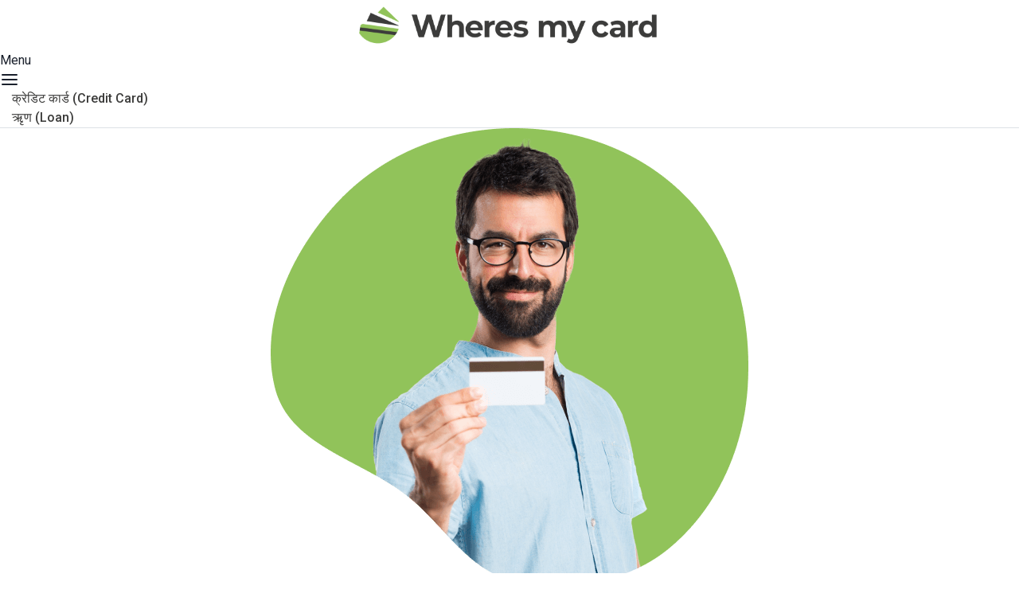

--- FILE ---
content_type: text/html; charset=UTF-8
request_url: https://wheresmycard.com/
body_size: 21928
content:
<!DOCTYPE html>
<html lang="en-US">
<head>
	<meta charset="UTF-8">
			<title>Home - wheresmycard.com</title>
		<meta name='robots' content='index, follow, max-image-preview:large, max-snippet:-1, max-video-preview:-1' />
	<!-- Google tag (gtag.js) - Inicialização SEMPRE do gtag -->
	<script>
	// Garantir que gtag esteja sempre definido antes de qualquer outro script
	// Isso previne erros "gtag is not defined" quando outros scripts tentam usá-lo
	// Eventos serão enfileirados no dataLayer até que o script do GA seja carregado
	(function() {
		window.dataLayer = window.dataLayer || [];
		window.gtag = window.gtag || function(){
			// Enfileirar eventos no dataLayer até que o script do GA seja carregado
			window.dataLayer.push(arguments);
		};
		// Marcar que gtag foi inicializado
		window.gtag._initialized = true;
		gtag('js', new Date());
	})();
	</script>
	
	<!-- This site is optimized with the Yoast SEO plugin v26.3 - https://yoast.com/wordpress/plugins/seo/ -->
	<link rel="canonical" href="https://wheresmycard.com/" />
	<meta property="og:locale" content="en_US" />
	<meta property="og:type" content="website" />
	<meta property="og:title" content="Home - wheresmycard.com" />
	<meta property="og:description" content="Menu क्रेडिट कार्ड (Credit Card) ऋृण (Loan) IS IT HARD TO TALK ABOUT CREDIT CARDS? Where&#8217;s My Card Can Help You Getting and choosing a good credit card is not always easy.  Using this card correctly to benefit your financial life can also be challenging. But we will help you on this journey! Sign up [&hellip;]" />
	<meta property="og:url" content="https://wheresmycard.com/" />
	<meta property="og:site_name" content="wheresmycard.com" />
	<meta property="article:modified_time" content="2025-12-16T18:18:19+00:00" />
	<meta property="og:image" content="https://wheresmycard.com/wp-content/uploads/2024/04/Logo-Wheres-My-Card-1.png.webp" />
	<meta property="og:image:width" content="577" />
	<meta property="og:image:height" content="96" />
	<meta property="og:image:type" content="image/png" />
	<meta name="twitter:card" content="summary_large_image" />
	<script type="application/ld+json" class="yoast-schema-graph">{"@context":"https://schema.org","@graph":[{"@type":"WebPage","@id":"https://wheresmycard.com/","url":"https://wheresmycard.com/","name":"Home - wheresmycard.com","isPartOf":{"@id":"https://wheresmycard.com/#website"},"about":{"@id":"https://wheresmycard.com/#organization"},"primaryImageOfPage":{"@id":"https://wheresmycard.com/#primaryimage"},"image":{"@id":"https://wheresmycard.com/#primaryimage"},"thumbnailUrl":"https://wheresmycard.com/wp-content/uploads/2024/04/Logo-Wheres-My-Card-1.png","datePublished":"2024-04-15T18:28:08+00:00","dateModified":"2025-12-16T18:18:19+00:00","breadcrumb":{"@id":"https://wheresmycard.com/#breadcrumb"},"inLanguage":"en-US","potentialAction":[{"@type":"ReadAction","target":["https://wheresmycard.com/"]}]},{"@type":"ImageObject","inLanguage":"en-US","@id":"https://wheresmycard.com/#primaryimage","url":"https://wheresmycard.com/wp-content/uploads/2024/04/Logo-Wheres-My-Card-1.png.webp","contentUrl":"https://wheresmycard.com/wp-content/uploads/2024/04/Logo-Wheres-My-Card-1.png.webp","width":577,"height":96},{"@type":"BreadcrumbList","@id":"https://wheresmycard.com/#breadcrumb","itemListElement":[{"@type":"ListItem","position":1,"name":"Início"}]},{"@type":"WebSite","@id":"https://wheresmycard.com/#website","url":"https://wheresmycard.com/","name":"wheresmycard.com","description":"Find the best credit cards for you","publisher":{"@id":"https://wheresmycard.com/#organization"},"potentialAction":[{"@type":"SearchAction","target":{"@type":"EntryPoint","urlTemplate":"https://wheresmycard.com/?s={search_term_string}"},"query-input":{"@type":"PropertyValueSpecification","valueRequired":true,"valueName":"search_term_string"}}],"inLanguage":"en-US"},{"@type":"Organization","@id":"https://wheresmycard.com/#organization","name":"wheresmycard.com","url":"https://wheresmycard.com/","logo":{"@type":"ImageObject","inLanguage":"en-US","@id":"https://wheresmycard.com/#/schema/logo/image/","url":"https://wheresmycard.com/wp-content/uploads/2023/03/cropped-Wheres_my_card_02-1.png.webp","contentUrl":"https://wheresmycard.com/wp-content/uploads/2023/03/cropped-Wheres_my_card_02-1.png.webp","width":3603,"height":761,"caption":"wheresmycard.com"},"image":{"@id":"https://wheresmycard.com/#/schema/logo/image/"}}]}</script>
	<!-- / Yoast SEO plugin. -->


<style id='wp-img-auto-sizes-contain-inline-css' type='text/css'>
img:is([sizes=auto i],[sizes^="auto," i]){contain-intrinsic-size:3000px 1500px}
/*# sourceURL=wp-img-auto-sizes-contain-inline-css */
</style>
<link rel='stylesheet' id='contact-form-7-css' href='https://wheresmycard.com/wp-content/plugins/contact-form-7/includes/css/styles.css' type='text/css' media='all' />
<link rel='stylesheet' id='hfe-style-css' href='https://wheresmycard.com/wp-content/plugins/header-footer-elementor/assets/css/header-footer-elementor.css' type='text/css' media='all' />
<link rel='stylesheet' id='elementor-frontend-css' href='https://wheresmycard.com/wp-content/plugins/elementor/assets/css/frontend-lite.min.css' type='text/css' media='all' />
<link rel='stylesheet' id='eael-general-css' href='https://wheresmycard.com/wp-content/plugins/essential-addons-for-elementor-lite/assets/front-end/css/view/general.min.css' type='text/css' media='all' />
<link rel='stylesheet' id='eael-1048-css' href='https://wheresmycard.com/wp-content/uploads/essential-addons-elementor/eael-1048.css' type='text/css' media='all' />
<link rel='stylesheet' id='swiper-css' href='https://wheresmycard.com/wp-content/plugins/elementor/assets/lib/swiper/v8/css/swiper.min.css' type='text/css' media='all' />
<link rel='stylesheet' id='elementor-post-1045-css' href='https://wheresmycard.com/wp-content/uploads/elementor/css/post-1045.css' type='text/css' media='all' />
<link rel='stylesheet' id='elementor-global-css' href='https://wheresmycard.com/wp-content/uploads/elementor/css/global.css' type='text/css' media='all' />
<link rel='stylesheet' id='elementor-post-1048-css' href='https://wheresmycard.com/wp-content/uploads/elementor/css/post-1048.css' type='text/css' media='all' />
<link rel='stylesheet' id='google-fonts-1-css' href='https://fonts.googleapis.com/css?family=Roboto%3A100%2C100italic%2C200%2C200italic%2C300%2C300italic%2C400%2C400italic%2C500%2C500italic%2C600%2C600italic%2C700%2C700italic%2C800%2C800italic%2C900%2C900italic&#038;display=swap' type='text/css' media='all' />
<script type="text/javascript" src="https://wheresmycard.com/wp-includes/js/jquery/jquery.min.js" id="jquery-core-js"></script>
<script type="text/javascript" src="https://wheresmycard.com/wp-includes/js/jquery/jquery-migrate.min.js" id="jquery-migrate-js"></script>
    <script>window.bolt_acquisition_tools_setup = {"":null,"spinner_svg":"<svg xmlns=\"http:\/\/www.w3.org\/2000\/svg\" width=\"145\" height=\"59\" viewBox=\"0 0 145 59\" fill=\"none\">\r\n<rect class=\"fill1\" width=\"20\" height=\"59\" rx=\"10\" fill=\"#91c35a\"\/>\r\n<rect class=\"fill2\" width=\"20\" height=\"59\" x=\"25\" rx=\"10\" fill=\"#91c35a\"\/>\r\n<rect class=\"fill3\" width=\"20\" height=\"59\" x=\"50\" rx=\"10\" fill=\"#91c35a\"\/>\r\n<rect class=\"fill4\" width=\"20\" height=\"59\" x=\"75\" rx=\"10\" fill=\"#91c35a\"\/>\r\n<rect class=\"fill5\" width=\"20\" height=\"59\" x=\"100\" rx=\"10\" fill=\"#91c35a\"\/>\r\n<rect class=\"fill6\" width=\"20\" height=\"59\" x=\"125\" rx=\"10\" fill=\"#91c35a\"\/>\r\n<\/svg>","spinner_style":"","spinner_wrapper_style":"background-color: #ffffff;","spinner_free_style":"html {\r\n  background: #ffffff;\r\n}\r\n\r\n\r\n.fill1 {\r\n  animation: fill-1 3s infinite;\r\n}\r\n.fill2 {\r\n   animation:  fill-2 3s infinite;\r\n}\r\n.fill3 {\r\n   animation:  fill-3 3s infinite;\r\n}\r\n.fill4 {\r\n   animation:  fill-4 3s infinite;\r\n}\r\n.fill5 {\r\n   animation:  fill-5 3s infinite;\r\n}\r\n.fill6 {\r\n   animation:  fill-6 3s infinite;\r\n}\r\n\r\n@keyframes fill-1 {\r\n  0%    {fill: #14684E}\r\n  16.6%    {fill: #91c35a}\r\n  33.3%    {fill: #91c35a}\r\n  50%    {fill: #91c35a}\r\n  66.6%    {fill: #91c35a}\r\n  83.3% {fill: #91c35a}\r\n  100% {fill: #14684E}\r\n}\r\n\r\n@keyframes fill-2 {\r\n  0%    {fill: #91c35a}\r\n  16.6%    {fill: #14684E}\r\n  33.3%    {fill: #91c35a}\r\n  50%    {fill: #91c35a}\r\n  66.6%    {fill: #91c35a}\r\n  83.3% {fill: #91c35a}\r\n  100% {fill: #91c35a}\r\n}\r\n\r\n@keyframes fill-3 {\r\n  0%    {fill: #91c35a}\r\n  16.6%    {fill: #91c35a}\r\n  33.3%    {fill: #14684E}\r\n  50%    {fill: #91c35a}\r\n  66.6%    {fill: #91c35a}\r\n  83.3% {fill: #91c35a}\r\n  100% {fill: #91c35a}\r\n}\r\n\r\n@keyframes fill-4 {\r\n  0%    {fill: #91c35a}\r\n  16.6%    {fill: #91c35a}\r\n  33.3%    {fill: #91c35a}\r\n  50%    {fill: #14684E}\r\n  66.6%    {fill: #91c35a}\r\n  83.3% {fill: #91c35a}\r\n  100% {fill: #91c35a}\r\n}\r\n\r\n@keyframes fill-5 {\r\n  0%    {fill: #91c35a}\r\n  16.6%    {fill: #91c35a}\r\n  33.3%    {fill: #91c35a}\r\n  50%    {fill: #91c35a}\r\n  66.6%    {fill: #14684E}\r\n  83.3% {fill: #91c35a}\r\n  100% {fill: #91c35a}\r\n}\r\n\r\n@keyframes fill-6 {\r\n  0%    {fill: #91c35a}\r\n  16.6%    {fill: #91c35a}\r\n  33.3%    {fill: #91c35a}\r\n  50%    {fill: #91c35a}\r\n  66.6%    {fill: #91c35a}\r\n  83.3% {fill: #14684E}\r\n  100% {fill: #91c35a}\r\n}\r\n\r\n","enable_spinner_in":{"allow_in_posts":false,"allow_in_pages":false,"allow_in_home":false,"allow_in_archive":false},"enable_spinner_by_query_strings":[{"enable_spinner_by_query_string":{"param":"utm_source","conditional":"not_contains","value":";"},"conditional":"or"}],"disable_spinner_by_query_strings":false,"hide_sections_conditions":false,"change_style_conditions":false}</script>
    <script>window.bolt_acquisition_tools_info = {"cats":[],"tags":[]}</script>
    <style>section.plc-container {
  position: fixed;
  z-index: 99999;
  width: 100vw;
  height: 100vh;
  background-color: #ffffff;
  top: 0;
  left: 0;
}

/*
@media screen and (max-width: 480px) {
  .header .header__container {
    padding: 0 1.15rem !important;
  }
  .detail-page .news-container--first {
    padding-top: 0.05rem;
  }
  .news-page__column .detail-page__content-title {
    font-size: 1.2rem;
  }
  .detail-page__content-intro {
    font-size: 12px;
  }
}
*/

section.plc-container {
  align-items: center;
  background-color: #fff;
  display: flex;
  flex-flow: column;
  height: 100vh;
  justify-content: center;
  left: 0;
  opacity: 1;
  position: fixed;
  top: 0;
  transition: all 0.3s cubic-bezier(0.34, 1.56, 0.64, 1);
  visibility: visible;
  width: 100vw;
  z-index: 999;
}
section.plc-container.-end {
  opacity: 0;
  visibility: hidden;
}
section.plc-container > div.plc-container-main {
  align-items: center;
  display: flex;
  flex-flow: column;
  justify-content: center;
  max-width: 600px;
  padding: 0 42px;
}
section.plc-container > div.plc-container-main > div.plc-logo-container {
  align-items: center;
  display: grid;
  grid-template-columns: 1fr;
  grid-template-rows: 1fr;
  justify-content: center;
  justify-items: center;
  position: relative;
}
section.plc-container > div.plc-container-main > div.plc-logo-container > svg {
  grid-column: 1;
  grid-row: 1;
}

section.plc-container > div.plc-container-main .plc-wait {
  font-size: 20px;
  font-weight: 400;
  line-height: 24px;
  padding-bottom: 16px;
  text-align: center;
}
section.plc-container > div.plc-container-main > p {
  margin: 0;
  text-align: center;
}
section.plc-container > div.plc-container-main > p.plc-txt {
  align-items: center;
  background: #cafdce;
  border: 1px solid #00c16d;
  border-radius: 16px;
  box-sizing: border-box;
  display: flex;
  flex-flow: row;
  justify-content: space-between;
  padding: 24px 32px;
}
@media only screen and (max-width: 1024px) {
  section.plc-container > div.plc-container-main > p.plc-txt {
    padding: 24px;
  }
}
section.plc-container > div.plc-container-main > p.plc-txt > svg {
  padding-right: 18px;
  width: 50px;
}
@media only screen and (max-width: 1024px) {
  section.plc-container > div.plc-container-main > p.plc-txt > svg {
    width: 90px;
  }
}
section.plc-container > div.plc-container-main > p.plc-txt > span {
  font-size: 20px;
  line-height: 24px;
  text-align: start;
}
section.plc-container > div.plc-container-main > p.plc-txt > span > b {
  font-weight: 700;
  padding: 0 3px;
}
</style>
    <script>(()=>{"use strict";function e(e,t){for(var n=0;n<t.length;n++){var i=t[n];i.enumerable=i.enumerable||!1,i.configurable=!0,"value"in i&&(i.writable=!0),Object.defineProperty(e,i.key,i)}}var t=function(){function t(e){var n,i,o;!function(e,t){if(!(e instanceof t))throw new TypeError("Cannot call a class as a function")}(this,t),o={menu:{mobile:[".menu-mobile-closed"],desktop:[".main-menu-wrapper"]},subtitle:{mobile:[".detail-page__content-intro"],desktop:[".detail-page__content-intro"]},author_meta:{mobile:[".info",".articles__page_author"],desktop:[".info",".articles__page_author"]},related_posts:{mobile:[".share-post"],desktop:[".share-post-desk"]},social_share:{mobile:[".brius-relateds"],desktop:[".brius-relateds"]},comments:{mobile:[".comments-area"],desktop:[".comments-area"]},footer:{mobile:["#footer-wrapper"],desktop:["#footer-wrapper"]}},(i="sectionsSelectors")in(n=this)?Object.defineProperty(n,i,{value:o,enumerable:!0,configurable:!0,writable:!0}):n[i]=o,this.currentParams=e,this.conditions=window.bolt_acquisition_tools_setup.hide_sections_conditions,this.info=window.bolt_acquisition_tools_info}var n,i,o;return n=t,(i=[{key:"exec",value:function(){var e=this;this.conditions&&this.conditions.map((function(t){var n=[];Object.keys(t.items_to_hide).map((function(e){t.items_to_hide[e]&&n.push(e)})),(e.shouldHideSectionsByQueryStrings(t.hide_items_by_query_strings)||e.shouldHideSectionsByCats(t.hide_items_by_cats)||e.shouldHideSectionsByTags(t.hide_items_by_tags))&&n.map((function(t){e.sectionsSelectors[t].mobile.map((function(e){try{document.querySelector(e).style.display="none"}catch(e){}})),e.sectionsSelectors[t].desktop.map((function(e){try{document.querySelector(e).style.display="none"}catch(e){}}))}))}))}},{key:"shouldHideSectionsByCats",value:function(e){var t=this,n=!0;if(!e)return!1;var i="";return e.map((function(e){var o=e.hide_item_by_cat.cat.some((function(e){return t.info.cats.includes(e)}));i?("or"===i&&(n=n||o),"and"===i&&(n=n&&o)):n=o,i=e.conditional||!1})),n}},{key:"shouldHideSectionsByTags",value:function(e){var t=this,n=!0;if(!e)return!1;var i="";return e.map((function(e){var o=e.hide_item_by_tag.tag.some((function(e){return t.info.tags.includes(e)}));i?("or"===i&&(n=n||o),"and"===i&&(n=n&&o)):n=o,i=e.conditional||!1})),n}},{key:"shouldHideSectionsByQueryStrings",value:function(e){var t=this,n=!0;if(!e)return!1;var i="";return e.map((function(e){var o=e.hide_item_by_query_string,r=t.currentParams.get(o.param),s=t.getLogicalResult(r,o.value,o.conditional);i?("or"===i&&(n=n||s),"and"===i&&(n=n&&s)):n=s,i=e.conditional})),n}},{key:"getLogicalResult",value:function(e,t,n){switch(n){case"=":return e===t;case"!=":return e!==t;case"contains":return!!e&&e.includes(t);case"not_contains":return!!e&&!e.includes(t);default:return!1}}}])&&e(n.prototype,i),o&&e(n,o),Object.defineProperty(n,"prototype",{writable:!1}),t}();function n(e,t){for(var n=0;n<t.length;n++){var i=t[n];i.enumerable=i.enumerable||!1,i.configurable=!0,"value"in i&&(i.writable=!0),Object.defineProperty(e,i.key,i)}}function i(e,t,n){return t in e?Object.defineProperty(e,t,{value:n,enumerable:!0,configurable:!0,writable:!0}):e[t]=n,e}var o=function(){function e(t){!function(e,t){if(!(e instanceof t))throw new TypeError("Cannot call a class as a function")}(this,e),i(this,"isMobile",window.innerWidth<500),i(this,"elementsSizes",{title:{mobile:{selectors:[".detail-page__content-title"],size:1.75,sizeType:"rem",toChangeProp:"font-size"},desktop:{selectors:[".detail-page__content-title"],size:1.75,sizeType:"rem",toChangeProp:"font-size"}},subtitle:{mobile:{selectors:[".detail-page__content-intro"],size:16,sizeType:"px",toChangeProp:"font-size"},desktop:{selectors:[".detail-page__content-intro"],size:16,sizeType:"px",toChangeProp:"font-size"}},content:{mobile:{selectors:[".credit__card_description .credit__card_description__body"],size:16,sizeType:"px",toChangeProp:"font-size"},desktop:{selectors:[".credit__card_description .credit__card_description__body"],size:16,sizeType:"px",toChangeProp:"font-size"}},post_thumbnail:{mobile:{selectors:[".credit__card_description .credit__card_description__body"],size:16,sizeType:"px",toChangeProp:"font-size"},desktop:{selectors:[".credit__card_description .credit__card_description__body"],size:16,sizeType:"px",toChangeProp:"font-size"}}}),this.currentParams=t,this.conditions=window.bolt_acquisition_tools_setup.change_style_conditions}var t,o,r;return t=e,(o=[{key:"exec",value:function(){var e=this;this.conditions&&this.conditions.map((function(t){var n=parseInt(t.change_style_condition.change_size_to);if(e.shouldChangeSize(t.change_style_condition.change_style_condition_by_query_strings))try{var i=t.change_style_condition.change_style_item;if(t.change_style_condition.devices.mobile&&e.isMobile){var o=e.elementsSizes[i].mobile;try{var r=o.size*(n/100);o.selectors.map((function(e){document.querySelector(e).style[o.toChangeProp]="".concat(r).concat(o.sizeType)}))}catch(e){}}if(t.change_style_condition.devices.desktop&&!e.isMobile){var s=e.elementsSizes[i].desktop;try{var a=s.size*(n/100);s.selectors.map((function(e){document.querySelector(e).style[s.toChangeProp]="".concat(a).concat(s.sizeType)}))}catch(e){}}e.elementsSizes[i].desktop}catch(e){}}))}},{key:"shouldChangeSize",value:function(e){var t=this,n=!0;if(!e)return!0;var i="";return e.map((function(e){var o=e.change_item_by_query_string,r=t.currentParams.get(o.param),s=t.getLogicalResult(r,o.value,o.conditional);i?("or"===i&&(n=n||s),"and"===i&&(n=n&&s)):n=s,i=e.conditional})),n}},{key:"getLogicalResult",value:function(e,t,n){switch(n){case"=":return e===t;case"!=":return e!==t;case"contains":return!!e&&e.includes(t);case"not_contains":return!!e&&!e.includes(t);default:return!1}}}])&&n(t.prototype,o),r&&n(t,r),Object.defineProperty(t,"prototype",{writable:!1}),e}();function r(e,t){for(var n=0;n<t.length;n++){var i=t[n];i.enumerable=i.enumerable||!1,i.configurable=!0,"value"in i&&(i.writable=!0),Object.defineProperty(e,i.key,i)}}function s(e,t,n){return t in e?Object.defineProperty(e,t,{value:n,enumerable:!0,configurable:!0,writable:!0}):e[t]=n,e}var a=function(){function e(){!function(e,t){if(!(e instanceof t))throw new TypeError("Cannot call a class as a function")}(this,e),s(this,"spinnerContainerSelector","section.plc-container"),s(this,"searchCookieName","b_search");var n=new URLSearchParams(this.getSearchString());this.currentParams=new URLSearchParams(this.findCookie("_broker_session_search")||n),this.hideSections=new t(this.currentParams),this.changeTypography=new o(this.currentParams),this.init()}var n,i,a;return n=e,(i=[{key:"findCookie",value:function(e){for(var t=e+"=",n=decodeURIComponent(document.cookie.replace(/%%/g,"")).split(";"),i=0;i<n.length;i++){for(var o=n[i];" "==o.charAt(0);)o=o.substring(1);if(0==o.indexOf(t))return o.substring(t.length,o.length)}return""}},{key:"getCookie",value:function(e){for(var t=e+"=",n=decodeURIComponent(document.cookie.replace(/%%/g,"")).split(";"),i=0;i<n.length;i++){for(var o=n[i];" "==o.charAt(0);)o=o.substring(1);if(0==o.indexOf(t))return o.substring(t.length,o.length)}return""}},{key:"getSearchFromCookie",value:function(){return decodeURIComponent(this.getCookie(this.searchCookieName))}},{key:"getSearchString",value:function(){return window.location.search||this.getSearchFromCookie()}},{key:"pDefEvent",value:function(e){e.preventDefault()}},{key:"scrollEvent",value:function(e){return window.scrollTo(0,0)}},{key:"removeSpinner",value:function(){document.removeEventListener("HEADER_AD_LOADED",this.removeSpinner.bind(this));var e=document.querySelector("section.plc-container");document.dispatchEvent(new Event("BOLT_ACQUISITON_LOADER_REMOVED")),null==e||e.classList.add("-end"),window.setTimeout((function(){e&&e.remove()}),300),window.removeEventListener("scroll",this.scrollEvent),window.removeEventListener("touchmove",this.pDefEvent)}},{key:"init",value:function(){var e=this;document.addEventListener("DOMContentLoaded",(function(){document.body.style.overflowX="hidden",e.execPreferences();var t=document.querySelector("section.plc-container");if(!e.shouldShowSpinner()||!t)return e.removeSpinner();var n='<div class="plc-container-main"><div class="plc-logo-container">'.concat(window.bolt_acquisition_tools_setup.spinner_svg,"</div></div>");"body"===t.tagName.toLowerCase()?t.insertAdjacentHTML("afterbegin",n):t.innerHTML=n,document.addEventListener("HEADER_AD_LOADED",e.removeSpinner.bind(e)),addEventListener("touchmove",e.pDefEvent,{passive:!1}),window.addEventListener("scroll",e.scrollEvent),window.setTimeout(e.removeSpinner.bind(e),7e3)}))}},{key:"execPreferences",value:function(){this.hideSections.exec(),this.changeTypography.exec(),this.shouldShowSpinner()||this.removeSpinner()}},{key:"shouldShowSpinner",value:function(){var e=this,t=!0,n=window.bolt_acquisition_tools_setup.enable_spinner_by_query_strings;if(!n)return!0;var i="";return n.map((function(n){var o=n.enable_spinner_by_query_string,r=e.currentParams.get(o.param),s=e.getLogicalResult(r,o.value,o.conditional);i?("or"===i&&(t=t||s),"and"===i&&(t=t&&s)):t=s,i=n.conditional})),t&&!this.shouldHideSpinner()}},{key:"shouldHideSpinner",value:function(){var e=this,t=!1,n=window.bolt_acquisition_tools_setup.disable_spinner_by_query_strings;if(!n)return!1;var i="";return n.map((function(n){var o=n.disable_spinner_by_query_string,r=e.currentParams.get(o.param),s=e.getLogicalResult(r,o.value,o.conditional);i?("or"===i&&(t=t||s),"and"===i&&(t=t&&s)):t=s,i=n.conditional})),t}},{key:"getLogicalResult",value:function(e,t,n){switch(n){case"=":return e===t;case"!=":return e!==t;case"contains":return!!e&&e.includes(t);case"not_contains":return!!e&&!e.includes(t);default:return!1}}},{key:"removeContainer",value:function(){var e=document.querySelector(this.spinnerContainerSelector);console.log("here"),e&&(e.classList.remove("plc-container"),document.dispatchEvent(new Event("BOLT_ACQUISITON_LOADER_REMOVED")),console.log("removing"),e.remove())}}])&&r(n.prototype,i),a&&r(n,a),Object.defineProperty(n,"prototype",{writable:!1}),e}();window.bolt_acquisition_tools=new a})();</script>
    <style>html {
  background: #ffffff;
}


.fill1 {
  animation: fill-1 3s infinite;
}
.fill2 {
   animation:  fill-2 3s infinite;
}
.fill3 {
   animation:  fill-3 3s infinite;
}
.fill4 {
   animation:  fill-4 3s infinite;
}
.fill5 {
   animation:  fill-5 3s infinite;
}
.fill6 {
   animation:  fill-6 3s infinite;
}

@keyframes fill-1 {
  0%    {fill: #14684E}
  16.6%    {fill: #91c35a}
  33.3%    {fill: #91c35a}
  50%    {fill: #91c35a}
  66.6%    {fill: #91c35a}
  83.3% {fill: #91c35a}
  100% {fill: #14684E}
}

@keyframes fill-2 {
  0%    {fill: #91c35a}
  16.6%    {fill: #14684E}
  33.3%    {fill: #91c35a}
  50%    {fill: #91c35a}
  66.6%    {fill: #91c35a}
  83.3% {fill: #91c35a}
  100% {fill: #91c35a}
}

@keyframes fill-3 {
  0%    {fill: #91c35a}
  16.6%    {fill: #91c35a}
  33.3%    {fill: #14684E}
  50%    {fill: #91c35a}
  66.6%    {fill: #91c35a}
  83.3% {fill: #91c35a}
  100% {fill: #91c35a}
}

@keyframes fill-4 {
  0%    {fill: #91c35a}
  16.6%    {fill: #91c35a}
  33.3%    {fill: #91c35a}
  50%    {fill: #14684E}
  66.6%    {fill: #91c35a}
  83.3% {fill: #91c35a}
  100% {fill: #91c35a}
}

@keyframes fill-5 {
  0%    {fill: #91c35a}
  16.6%    {fill: #91c35a}
  33.3%    {fill: #91c35a}
  50%    {fill: #91c35a}
  66.6%    {fill: #14684E}
  83.3% {fill: #91c35a}
  100% {fill: #91c35a}
}

@keyframes fill-6 {
  0%    {fill: #91c35a}
  16.6%    {fill: #91c35a}
  33.3%    {fill: #91c35a}
  50%    {fill: #91c35a}
  66.6%    {fill: #91c35a}
  83.3% {fill: #14684E}
  100% {fill: #91c35a}
}

</style>
    <style>
        section.plc-container
        > div.plc-container-main
        > div.plc-logo-container
        > svg {
                    }
    </style>
    <style>
        section.plc-container {
            background-color: #ffffff;        }
    </style>

		<!-- Google tag (gtag.js) - Script assíncrono -->
		<script async src="https://www.googletagmanager.com/gtag/js?id=G-FQCWNB450Z"></script>
		<!-- Google tag (gtag.js) - Configuração do GA -->
		<script>
		// Configurar gtag com o ID do GA
		// O gtag já foi inicializado pela função bolt_init_gtag_always()
		if (typeof gtag !== 'undefined') {
			gtag('config', 'G-FQCWNB450Z');
		}
		</script>
			<!-- pixels midia initGTM -->
	<script>
	(function() {
		window.dataLayer = window.dataLayer || [];
		function onDataLayerEvent(eventName, callback) {
			if (window.dataLayer && Array.isArray(window.dataLayer)) {
				window.dataLayer.forEach(function(item) {
					if (item.event === eventName) {
						callback(item);
					}
				});
			}
			const originalPush = window.dataLayer.push;
			window.dataLayer.push = function() {
				const args = Array.prototype.slice.call(arguments);
				args.forEach(function(item) {
					if (item && item.event === eventName) {
						callback(item);
					}
				});
				return originalPush.apply(window.dataLayer, args);
			};
		}
		onDataLayerEvent('initGTM', function(data) {
						!function(f,b,e,v,n,t,s)
			{if(f.fbq)return;n=f.fbq=function(){n.callMethod?
			n.callMethod.apply(n,arguments):n.queue.push(arguments)};
			if(!f._fbq)f._fbq=n;n.push=n;n.loaded=!0;n.version='2.0';
			n.queue=[];t=b.createElement(e);t.async=!0;
			t.src=v;s=b.getElementsByTagName(e)[0];
			s.parentNode.insertBefore(t,s)}(window, document,'script',
			'https://connect.facebook.net/en_US/fbevents.js');
			fbq('init', '204382855545311');
			fbq('track', 'PageView');
			fbq('track', 'ViewContent',{
				'content_name': document.location.hostname + document.location.pathname,
				'content_type': window.pageVertical,
				'content_category': window.pageType?.toLowerCase()
			});
						
					});
	})();
	</script>
	<meta name="generator" content="Elementor 3.21.0; features: e_optimized_assets_loading, e_optimized_css_loading, e_font_icon_svg, additional_custom_breakpoints, e_lazyload; settings: css_print_method-external, google_font-enabled, font_display-swap">
			<style>
				.e-con.e-parent:nth-of-type(n+4):not(.e-lazyloaded):not(.e-no-lazyload),
				.e-con.e-parent:nth-of-type(n+4):not(.e-lazyloaded):not(.e-no-lazyload) * {
					background-image: none !important;
				}
				@media screen and (max-height: 1024px) {
					.e-con.e-parent:nth-of-type(n+3):not(.e-lazyloaded):not(.e-no-lazyload),
					.e-con.e-parent:nth-of-type(n+3):not(.e-lazyloaded):not(.e-no-lazyload) * {
						background-image: none !important;
					}
				}
				@media screen and (max-height: 640px) {
					.e-con.e-parent:nth-of-type(n+2):not(.e-lazyloaded):not(.e-no-lazyload),
					.e-con.e-parent:nth-of-type(n+2):not(.e-lazyloaded):not(.e-no-lazyload) * {
						background-image: none !important;
					}
				}
			</style>
			<script async src="https://assets.etus.digital/dxp/gsc-interactor.min.js"></script><link rel="icon" href="https://wheresmycard.com/wp-content/uploads/2023/03/cropped-512x512_-_Wheres_my_card-32x32.png.webp" sizes="32x32" />
<link rel="icon" href="https://wheresmycard.com/wp-content/uploads/2023/03/cropped-512x512_-_Wheres_my_card-192x192.png.webp" sizes="192x192" />
<link rel="apple-touch-icon" href="https://wheresmycard.com/wp-content/uploads/2023/03/cropped-512x512_-_Wheres_my_card-180x180.png.webp" />
<meta name="msapplication-TileImage" content="https://wheresmycard.com/wp-content/uploads/2023/03/cropped-512x512_-_Wheres_my_card-270x270.png.webp" />
		<style type="text/css" id="wp-custom-css">
			
.wpcf7-form-control-wrap input,
.wpcf7-form-control-wrap textarea {
	border: 1px solid #000;
  border-radius: 3px;
}

@media screen and (max-width: 1024px) {
    #app .global-layout .news-page.detail-page .news-container.news-container--first .news-page__row .news-page__column:has(.detail-page__content-header) {
        padding: 0 !important;
    }

.news-container {
    margin-left: 0 !important;
    margin-right: 0 !important;
}
}		</style>
			<meta name="viewport" content="width=device-width, initial-scale=1.0, viewport-fit=cover" /><style id='global-styles-inline-css' type='text/css'>
:root{--wp--preset--aspect-ratio--square: 1;--wp--preset--aspect-ratio--4-3: 4/3;--wp--preset--aspect-ratio--3-4: 3/4;--wp--preset--aspect-ratio--3-2: 3/2;--wp--preset--aspect-ratio--2-3: 2/3;--wp--preset--aspect-ratio--16-9: 16/9;--wp--preset--aspect-ratio--9-16: 9/16;--wp--preset--color--black: #000000;--wp--preset--color--cyan-bluish-gray: #abb8c3;--wp--preset--color--white: #ffffff;--wp--preset--color--pale-pink: #f78da7;--wp--preset--color--vivid-red: #cf2e2e;--wp--preset--color--luminous-vivid-orange: #ff6900;--wp--preset--color--luminous-vivid-amber: #fcb900;--wp--preset--color--light-green-cyan: #7bdcb5;--wp--preset--color--vivid-green-cyan: #00d084;--wp--preset--color--pale-cyan-blue: #8ed1fc;--wp--preset--color--vivid-cyan-blue: #0693e3;--wp--preset--color--vivid-purple: #9b51e0;--wp--preset--gradient--vivid-cyan-blue-to-vivid-purple: linear-gradient(135deg,rgb(6,147,227) 0%,rgb(155,81,224) 100%);--wp--preset--gradient--light-green-cyan-to-vivid-green-cyan: linear-gradient(135deg,rgb(122,220,180) 0%,rgb(0,208,130) 100%);--wp--preset--gradient--luminous-vivid-amber-to-luminous-vivid-orange: linear-gradient(135deg,rgb(252,185,0) 0%,rgb(255,105,0) 100%);--wp--preset--gradient--luminous-vivid-orange-to-vivid-red: linear-gradient(135deg,rgb(255,105,0) 0%,rgb(207,46,46) 100%);--wp--preset--gradient--very-light-gray-to-cyan-bluish-gray: linear-gradient(135deg,rgb(238,238,238) 0%,rgb(169,184,195) 100%);--wp--preset--gradient--cool-to-warm-spectrum: linear-gradient(135deg,rgb(74,234,220) 0%,rgb(151,120,209) 20%,rgb(207,42,186) 40%,rgb(238,44,130) 60%,rgb(251,105,98) 80%,rgb(254,248,76) 100%);--wp--preset--gradient--blush-light-purple: linear-gradient(135deg,rgb(255,206,236) 0%,rgb(152,150,240) 100%);--wp--preset--gradient--blush-bordeaux: linear-gradient(135deg,rgb(254,205,165) 0%,rgb(254,45,45) 50%,rgb(107,0,62) 100%);--wp--preset--gradient--luminous-dusk: linear-gradient(135deg,rgb(255,203,112) 0%,rgb(199,81,192) 50%,rgb(65,88,208) 100%);--wp--preset--gradient--pale-ocean: linear-gradient(135deg,rgb(255,245,203) 0%,rgb(182,227,212) 50%,rgb(51,167,181) 100%);--wp--preset--gradient--electric-grass: linear-gradient(135deg,rgb(202,248,128) 0%,rgb(113,206,126) 100%);--wp--preset--gradient--midnight: linear-gradient(135deg,rgb(2,3,129) 0%,rgb(40,116,252) 100%);--wp--preset--font-size--small: 13px;--wp--preset--font-size--medium: 20px;--wp--preset--font-size--large: 36px;--wp--preset--font-size--x-large: 42px;--wp--preset--spacing--20: 0.44rem;--wp--preset--spacing--30: 0.67rem;--wp--preset--spacing--40: 1rem;--wp--preset--spacing--50: 1.5rem;--wp--preset--spacing--60: 2.25rem;--wp--preset--spacing--70: 3.38rem;--wp--preset--spacing--80: 5.06rem;--wp--preset--shadow--natural: 6px 6px 9px rgba(0, 0, 0, 0.2);--wp--preset--shadow--deep: 12px 12px 50px rgba(0, 0, 0, 0.4);--wp--preset--shadow--sharp: 6px 6px 0px rgba(0, 0, 0, 0.2);--wp--preset--shadow--outlined: 6px 6px 0px -3px rgb(255, 255, 255), 6px 6px rgb(0, 0, 0);--wp--preset--shadow--crisp: 6px 6px 0px rgb(0, 0, 0);}:where(.is-layout-flex){gap: 0.5em;}:where(.is-layout-grid){gap: 0.5em;}body .is-layout-flex{display: flex;}.is-layout-flex{flex-wrap: wrap;align-items: center;}.is-layout-flex > :is(*, div){margin: 0;}body .is-layout-grid{display: grid;}.is-layout-grid > :is(*, div){margin: 0;}:where(.wp-block-columns.is-layout-flex){gap: 2em;}:where(.wp-block-columns.is-layout-grid){gap: 2em;}:where(.wp-block-post-template.is-layout-flex){gap: 1.25em;}:where(.wp-block-post-template.is-layout-grid){gap: 1.25em;}.has-black-color{color: var(--wp--preset--color--black) !important;}.has-cyan-bluish-gray-color{color: var(--wp--preset--color--cyan-bluish-gray) !important;}.has-white-color{color: var(--wp--preset--color--white) !important;}.has-pale-pink-color{color: var(--wp--preset--color--pale-pink) !important;}.has-vivid-red-color{color: var(--wp--preset--color--vivid-red) !important;}.has-luminous-vivid-orange-color{color: var(--wp--preset--color--luminous-vivid-orange) !important;}.has-luminous-vivid-amber-color{color: var(--wp--preset--color--luminous-vivid-amber) !important;}.has-light-green-cyan-color{color: var(--wp--preset--color--light-green-cyan) !important;}.has-vivid-green-cyan-color{color: var(--wp--preset--color--vivid-green-cyan) !important;}.has-pale-cyan-blue-color{color: var(--wp--preset--color--pale-cyan-blue) !important;}.has-vivid-cyan-blue-color{color: var(--wp--preset--color--vivid-cyan-blue) !important;}.has-vivid-purple-color{color: var(--wp--preset--color--vivid-purple) !important;}.has-black-background-color{background-color: var(--wp--preset--color--black) !important;}.has-cyan-bluish-gray-background-color{background-color: var(--wp--preset--color--cyan-bluish-gray) !important;}.has-white-background-color{background-color: var(--wp--preset--color--white) !important;}.has-pale-pink-background-color{background-color: var(--wp--preset--color--pale-pink) !important;}.has-vivid-red-background-color{background-color: var(--wp--preset--color--vivid-red) !important;}.has-luminous-vivid-orange-background-color{background-color: var(--wp--preset--color--luminous-vivid-orange) !important;}.has-luminous-vivid-amber-background-color{background-color: var(--wp--preset--color--luminous-vivid-amber) !important;}.has-light-green-cyan-background-color{background-color: var(--wp--preset--color--light-green-cyan) !important;}.has-vivid-green-cyan-background-color{background-color: var(--wp--preset--color--vivid-green-cyan) !important;}.has-pale-cyan-blue-background-color{background-color: var(--wp--preset--color--pale-cyan-blue) !important;}.has-vivid-cyan-blue-background-color{background-color: var(--wp--preset--color--vivid-cyan-blue) !important;}.has-vivid-purple-background-color{background-color: var(--wp--preset--color--vivid-purple) !important;}.has-black-border-color{border-color: var(--wp--preset--color--black) !important;}.has-cyan-bluish-gray-border-color{border-color: var(--wp--preset--color--cyan-bluish-gray) !important;}.has-white-border-color{border-color: var(--wp--preset--color--white) !important;}.has-pale-pink-border-color{border-color: var(--wp--preset--color--pale-pink) !important;}.has-vivid-red-border-color{border-color: var(--wp--preset--color--vivid-red) !important;}.has-luminous-vivid-orange-border-color{border-color: var(--wp--preset--color--luminous-vivid-orange) !important;}.has-luminous-vivid-amber-border-color{border-color: var(--wp--preset--color--luminous-vivid-amber) !important;}.has-light-green-cyan-border-color{border-color: var(--wp--preset--color--light-green-cyan) !important;}.has-vivid-green-cyan-border-color{border-color: var(--wp--preset--color--vivid-green-cyan) !important;}.has-pale-cyan-blue-border-color{border-color: var(--wp--preset--color--pale-cyan-blue) !important;}.has-vivid-cyan-blue-border-color{border-color: var(--wp--preset--color--vivid-cyan-blue) !important;}.has-vivid-purple-border-color{border-color: var(--wp--preset--color--vivid-purple) !important;}.has-vivid-cyan-blue-to-vivid-purple-gradient-background{background: var(--wp--preset--gradient--vivid-cyan-blue-to-vivid-purple) !important;}.has-light-green-cyan-to-vivid-green-cyan-gradient-background{background: var(--wp--preset--gradient--light-green-cyan-to-vivid-green-cyan) !important;}.has-luminous-vivid-amber-to-luminous-vivid-orange-gradient-background{background: var(--wp--preset--gradient--luminous-vivid-amber-to-luminous-vivid-orange) !important;}.has-luminous-vivid-orange-to-vivid-red-gradient-background{background: var(--wp--preset--gradient--luminous-vivid-orange-to-vivid-red) !important;}.has-very-light-gray-to-cyan-bluish-gray-gradient-background{background: var(--wp--preset--gradient--very-light-gray-to-cyan-bluish-gray) !important;}.has-cool-to-warm-spectrum-gradient-background{background: var(--wp--preset--gradient--cool-to-warm-spectrum) !important;}.has-blush-light-purple-gradient-background{background: var(--wp--preset--gradient--blush-light-purple) !important;}.has-blush-bordeaux-gradient-background{background: var(--wp--preset--gradient--blush-bordeaux) !important;}.has-luminous-dusk-gradient-background{background: var(--wp--preset--gradient--luminous-dusk) !important;}.has-pale-ocean-gradient-background{background: var(--wp--preset--gradient--pale-ocean) !important;}.has-electric-grass-gradient-background{background: var(--wp--preset--gradient--electric-grass) !important;}.has-midnight-gradient-background{background: var(--wp--preset--gradient--midnight) !important;}.has-small-font-size{font-size: var(--wp--preset--font-size--small) !important;}.has-medium-font-size{font-size: var(--wp--preset--font-size--medium) !important;}.has-large-font-size{font-size: var(--wp--preset--font-size--large) !important;}.has-x-large-font-size{font-size: var(--wp--preset--font-size--x-large) !important;}
/*# sourceURL=global-styles-inline-css */
</style>
<link rel='stylesheet' id='hfe-widgets-style-css' href='https://wheresmycard.com/wp-content/plugins/header-footer-elementor/inc/widgets-css/frontend.css' type='text/css' media='all' />
<link rel='stylesheet' id='font-awesome-5-all-css' href='https://wheresmycard.com/wp-content/plugins/elementor/assets/lib/font-awesome/css/all.min.css' type='text/css' media='all' />
<link rel='stylesheet' id='font-awesome-4-shim-css' href='https://wheresmycard.com/wp-content/plugins/elementor/assets/lib/font-awesome/css/v4-shims.min.css' type='text/css' media='all' />
</head>
<body class="home wp-singular page-template page-template-elementor_canvas page page-id-1048 wp-custom-logo wp-theme-bolt ehf-template-bolt ehf-stylesheet-bolt elementor-default elementor-template-canvas elementor-kit-1045 elementor-page elementor-page-1048">
	<section class="lazy-load lazy-section">		<div data-elementor-type="wp-page" data-elementor-id="1048" class="elementor elementor-1048">
				<div class="elementor-element elementor-element-66e5ad12 header-en e-flex e-con-boxed e-con e-parent" data-id="66e5ad12" data-element_type="container" id="header">
					<div class="e-con-inner">
		<div class="elementor-element elementor-element-14404ba8 e-con-full e-flex e-con e-child" data-id="14404ba8" data-element_type="container">
				<div class="elementor-element elementor-element-5eec8eeb elementor-widget elementor-widget-image" data-id="5eec8eeb" data-element_type="widget" data-widget_type="image.default">
				<div class="elementor-widget-container">
			<style>/*! elementor - v3.21.0 - 15-04-2024 */
.elementor-widget-image{text-align:center}.elementor-widget-image a{display:inline-block}.elementor-widget-image a img[src$=".svg"]{width:48px}.elementor-widget-image img{vertical-align:middle;display:inline-block}</style>										<img loading="lazy" decoding="async" width="577" height="96" src="https://wheresmycard.com/wp-content/uploads/2024/04/Logo-Wheres-My-Card-1.png.webp" class="attachment-large size-large wp-image-1053" alt="" sizes="auto, (max-width: 577px) 100vw, 577px" loading="lazy" srcset="https://wheresmycard.com/wp-content/uploads/2024/04/Logo-Wheres-My-Card-1.png 577w, https://wheresmycard.com/wp-content/uploads/2024/04/Logo-Wheres-My-Card-1-300x50.png 300w, https://wheresmycard.com/wp-content/uploads/2024/04/Logo-Wheres-My-Card-1-254x42.png 254w, https://wheresmycard.com/wp-content/uploads/2024/04/Logo-Wheres-My-Card-1-348x58.png 348w, https://wheresmycard.com/wp-content/uploads/2024/04/Logo-Wheres-My-Card-1-442x74.png 442w, https://wheresmycard.com/wp-content/uploads/2024/04/Logo-Wheres-My-Card-1-267x44.png 267w" />													</div>
				</div>
				</div>
		<div class="elementor-element elementor-element-6f9e4e3 e-con-full e-flex e-con e-child" data-id="6f9e4e3" data-element_type="container">
				<div class="elementor-element elementor-element-17678d35 hfe-nav-menu__align-right hfe-nav-menu__breakpoint-mobile menu-es hfe-submenu-icon-arrow hfe-submenu-animation-none hfe-link-redirect-child elementor-widget elementor-widget-navigation-menu" data-id="17678d35" data-element_type="widget" data-settings="{&quot;toggle_size_mobile&quot;:{&quot;unit&quot;:&quot;px&quot;,&quot;size&quot;:24,&quot;sizes&quot;:[]},&quot;padding_horizontal_menu_item_mobile&quot;:{&quot;unit&quot;:&quot;px&quot;,&quot;size&quot;:16,&quot;sizes&quot;:[]},&quot;padding_vertical_menu_item_mobile&quot;:{&quot;unit&quot;:&quot;px&quot;,&quot;size&quot;:16,&quot;sizes&quot;:[]},&quot;menu_row_space_mobile&quot;:{&quot;unit&quot;:&quot;px&quot;,&quot;size&quot;:0,&quot;sizes&quot;:[]},&quot;padding_vertical_dropdown_item_mobile&quot;:{&quot;unit&quot;:&quot;px&quot;,&quot;size&quot;:12,&quot;sizes&quot;:[]},&quot;padding_horizontal_menu_item&quot;:{&quot;unit&quot;:&quot;px&quot;,&quot;size&quot;:15,&quot;sizes&quot;:[]},&quot;padding_horizontal_menu_item_tablet&quot;:{&quot;unit&quot;:&quot;px&quot;,&quot;size&quot;:&quot;&quot;,&quot;sizes&quot;:[]},&quot;padding_vertical_menu_item&quot;:{&quot;unit&quot;:&quot;px&quot;,&quot;size&quot;:15,&quot;sizes&quot;:[]},&quot;padding_vertical_menu_item_tablet&quot;:{&quot;unit&quot;:&quot;px&quot;,&quot;size&quot;:&quot;&quot;,&quot;sizes&quot;:[]},&quot;menu_space_between&quot;:{&quot;unit&quot;:&quot;px&quot;,&quot;size&quot;:&quot;&quot;,&quot;sizes&quot;:[]},&quot;menu_space_between_tablet&quot;:{&quot;unit&quot;:&quot;px&quot;,&quot;size&quot;:&quot;&quot;,&quot;sizes&quot;:[]},&quot;menu_space_between_mobile&quot;:{&quot;unit&quot;:&quot;px&quot;,&quot;size&quot;:&quot;&quot;,&quot;sizes&quot;:[]},&quot;menu_row_space&quot;:{&quot;unit&quot;:&quot;px&quot;,&quot;size&quot;:&quot;&quot;,&quot;sizes&quot;:[]},&quot;menu_row_space_tablet&quot;:{&quot;unit&quot;:&quot;px&quot;,&quot;size&quot;:&quot;&quot;,&quot;sizes&quot;:[]},&quot;dropdown_border_radius&quot;:{&quot;unit&quot;:&quot;px&quot;,&quot;top&quot;:&quot;&quot;,&quot;right&quot;:&quot;&quot;,&quot;bottom&quot;:&quot;&quot;,&quot;left&quot;:&quot;&quot;,&quot;isLinked&quot;:true},&quot;dropdown_border_radius_tablet&quot;:{&quot;unit&quot;:&quot;px&quot;,&quot;top&quot;:&quot;&quot;,&quot;right&quot;:&quot;&quot;,&quot;bottom&quot;:&quot;&quot;,&quot;left&quot;:&quot;&quot;,&quot;isLinked&quot;:true},&quot;dropdown_border_radius_mobile&quot;:{&quot;unit&quot;:&quot;px&quot;,&quot;top&quot;:&quot;&quot;,&quot;right&quot;:&quot;&quot;,&quot;bottom&quot;:&quot;&quot;,&quot;left&quot;:&quot;&quot;,&quot;isLinked&quot;:true},&quot;width_dropdown_item&quot;:{&quot;unit&quot;:&quot;px&quot;,&quot;size&quot;:&quot;220&quot;,&quot;sizes&quot;:[]},&quot;width_dropdown_item_tablet&quot;:{&quot;unit&quot;:&quot;px&quot;,&quot;size&quot;:&quot;&quot;,&quot;sizes&quot;:[]},&quot;width_dropdown_item_mobile&quot;:{&quot;unit&quot;:&quot;px&quot;,&quot;size&quot;:&quot;&quot;,&quot;sizes&quot;:[]},&quot;padding_horizontal_dropdown_item&quot;:{&quot;unit&quot;:&quot;px&quot;,&quot;size&quot;:&quot;&quot;,&quot;sizes&quot;:[]},&quot;padding_horizontal_dropdown_item_tablet&quot;:{&quot;unit&quot;:&quot;px&quot;,&quot;size&quot;:&quot;&quot;,&quot;sizes&quot;:[]},&quot;padding_horizontal_dropdown_item_mobile&quot;:{&quot;unit&quot;:&quot;px&quot;,&quot;size&quot;:&quot;&quot;,&quot;sizes&quot;:[]},&quot;padding_vertical_dropdown_item&quot;:{&quot;unit&quot;:&quot;px&quot;,&quot;size&quot;:15,&quot;sizes&quot;:[]},&quot;padding_vertical_dropdown_item_tablet&quot;:{&quot;unit&quot;:&quot;px&quot;,&quot;size&quot;:&quot;&quot;,&quot;sizes&quot;:[]},&quot;distance_from_menu&quot;:{&quot;unit&quot;:&quot;px&quot;,&quot;size&quot;:&quot;&quot;,&quot;sizes&quot;:[]},&quot;distance_from_menu_tablet&quot;:{&quot;unit&quot;:&quot;px&quot;,&quot;size&quot;:&quot;&quot;,&quot;sizes&quot;:[]},&quot;distance_from_menu_mobile&quot;:{&quot;unit&quot;:&quot;px&quot;,&quot;size&quot;:&quot;&quot;,&quot;sizes&quot;:[]},&quot;toggle_size&quot;:{&quot;unit&quot;:&quot;px&quot;,&quot;size&quot;:&quot;&quot;,&quot;sizes&quot;:[]},&quot;toggle_size_tablet&quot;:{&quot;unit&quot;:&quot;px&quot;,&quot;size&quot;:&quot;&quot;,&quot;sizes&quot;:[]},&quot;toggle_border_width&quot;:{&quot;unit&quot;:&quot;px&quot;,&quot;size&quot;:&quot;&quot;,&quot;sizes&quot;:[]},&quot;toggle_border_width_tablet&quot;:{&quot;unit&quot;:&quot;px&quot;,&quot;size&quot;:&quot;&quot;,&quot;sizes&quot;:[]},&quot;toggle_border_width_mobile&quot;:{&quot;unit&quot;:&quot;px&quot;,&quot;size&quot;:&quot;&quot;,&quot;sizes&quot;:[]},&quot;toggle_border_radius&quot;:{&quot;unit&quot;:&quot;px&quot;,&quot;size&quot;:&quot;&quot;,&quot;sizes&quot;:[]},&quot;toggle_border_radius_tablet&quot;:{&quot;unit&quot;:&quot;px&quot;,&quot;size&quot;:&quot;&quot;,&quot;sizes&quot;:[]},&quot;toggle_border_radius_mobile&quot;:{&quot;unit&quot;:&quot;px&quot;,&quot;size&quot;:&quot;&quot;,&quot;sizes&quot;:[]}}" data-widget_type="navigation-menu.default">
				<div class="elementor-widget-container">
						<div class="hfe-nav-menu hfe-layout-horizontal hfe-nav-menu-layout horizontal hfe-pointer__none" data-layout="horizontal">
				<div role="button" class="hfe-nav-menu__toggle elementor-clickable">
					<span class="screen-reader-text">Menu</span>
					<div class="hfe-nav-menu-icon">
						<svg xmlns="http://www.w3.org/2000/svg" width="24" height="24" viewBox="0 0 24 24" fill="none"><path d="M3 12H21M3 6H21M3 18H21" stroke="#1A202C" stroke-width="2" stroke-linecap="round" stroke-linejoin="round"></path></svg>					</div>
				</div>
				<nav class="hfe-nav-menu__layout-horizontal hfe-nav-menu__submenu-arrow" data-toggle-icon="&lt;svg xmlns=&quot;http://www.w3.org/2000/svg&quot; width=&quot;24&quot; height=&quot;24&quot; viewBox=&quot;0 0 24 24&quot; fill=&quot;none&quot;&gt;&lt;path d=&quot;M3 12H21M3 6H21M3 18H21&quot; stroke=&quot;#1A202C&quot; stroke-width=&quot;2&quot; stroke-linecap=&quot;round&quot; stroke-linejoin=&quot;round&quot;&gt;&lt;/path&gt;&lt;/svg&gt;" data-close-icon="&lt;svg aria-hidden=&quot;true&quot; tabindex=&quot;0&quot; class=&quot;e-font-icon-svg e-far-window-close&quot; viewBox=&quot;0 0 512 512&quot; xmlns=&quot;http://www.w3.org/2000/svg&quot;&gt;&lt;path d=&quot;M464 32H48C21.5 32 0 53.5 0 80v352c0 26.5 21.5 48 48 48h416c26.5 0 48-21.5 48-48V80c0-26.5-21.5-48-48-48zm0 394c0 3.3-2.7 6-6 6H54c-3.3 0-6-2.7-6-6V86c0-3.3 2.7-6 6-6h404c3.3 0 6 2.7 6 6v340zM356.5 194.6L295.1 256l61.4 61.4c4.6 4.6 4.6 12.1 0 16.8l-22.3 22.3c-4.6 4.6-12.1 4.6-16.8 0L256 295.1l-61.4 61.4c-4.6 4.6-12.1 4.6-16.8 0l-22.3-22.3c-4.6-4.6-4.6-12.1 0-16.8l61.4-61.4-61.4-61.4c-4.6-4.6-4.6-12.1 0-16.8l22.3-22.3c4.6-4.6 12.1-4.6 16.8 0l61.4 61.4 61.4-61.4c4.6-4.6 12.1-4.6 16.8 0l22.3 22.3c4.7 4.6 4.7 12.1 0 16.8z&quot;&gt;&lt;/path&gt;&lt;/svg&gt;" data-full-width="yes">
					<ul id="menu-1-17678d35" class="hfe-nav-menu"><li id="menu-item-1147" class="menu-item menu-item-type-taxonomy menu-item-object-category parent hfe-creative-menu"><a href="https://wheresmycard.com/cartao-de-credito/" class = "hfe-menu-item">क्रेडिट कार्ड (Credit Card)</a></li>
<li id="menu-item-1148" class="menu-item menu-item-type-taxonomy menu-item-object-category parent hfe-creative-menu"><a href="https://wheresmycard.com/emprestimos/" class = "hfe-menu-item">ऋृण (Loan)</a></li>
</ul> 
				</nav>
			</div>
					</div>
				</div>
				</div>
					</div>
				</div>
		<div class="elementor-element elementor-element-48b4d48f e-flex e-con-boxed e-con e-parent" data-id="48b4d48f" data-element_type="container">
					<div class="e-con-inner">
		<div class="elementor-element elementor-element-22aeb6e3 e-con-full e-flex e-con e-child" data-id="22aeb6e3" data-element_type="container">
				<div class="elementor-element elementor-element-5f86c54c elementor-widget elementor-widget-image" data-id="5f86c54c" data-element_type="widget" data-widget_type="image.default">
				<div class="elementor-widget-container">
													<img loading="lazy" decoding="async" width="600" height="574" src="https://wheresmycard.com/wp-content/uploads/2024/04/homem-segurando-cartao.png.webp" class="attachment-large size-large wp-image-1055" alt="" sizes="auto, (max-width: 600px) 100vw, 600px" loading="lazy" srcset="https://wheresmycard.com/wp-content/uploads/2024/04/homem-segurando-cartao.png 600w, https://wheresmycard.com/wp-content/uploads/2024/04/homem-segurando-cartao-300x287.png 300w, https://wheresmycard.com/wp-content/uploads/2024/04/homem-segurando-cartao-254x243.png 254w, https://wheresmycard.com/wp-content/uploads/2024/04/homem-segurando-cartao-348x333.png 348w, https://wheresmycard.com/wp-content/uploads/2024/04/homem-segurando-cartao-442x423.png 442w, https://wheresmycard.com/wp-content/uploads/2024/04/homem-segurando-cartao-267x255.png 267w" />													</div>
				</div>
				</div>
		<div class="elementor-element elementor-element-74ed5a08 e-con-full e-flex e-con e-child" data-id="74ed5a08" data-element_type="container">
				<div class="elementor-element elementor-element-74f139b7 elementor-widget elementor-widget-heading" data-id="74f139b7" data-element_type="widget" data-widget_type="heading.default">
				<div class="elementor-widget-container">
			<style>/*! elementor - v3.21.0 - 15-04-2024 */
.elementor-heading-title{padding:0;margin:0;line-height:1}.elementor-widget-heading .elementor-heading-title[class*=elementor-size-]>a{color:inherit;font-size:inherit;line-height:inherit}.elementor-widget-heading .elementor-heading-title.elementor-size-small{font-size:15px}.elementor-widget-heading .elementor-heading-title.elementor-size-medium{font-size:19px}.elementor-widget-heading .elementor-heading-title.elementor-size-large{font-size:29px}.elementor-widget-heading .elementor-heading-title.elementor-size-xl{font-size:39px}.elementor-widget-heading .elementor-heading-title.elementor-size-xxl{font-size:59px}</style><h2 class="elementor-heading-title elementor-size-default">IS IT HARD TO TALK ABOUT CREDIT CARDS?</h2>		</div>
				</div>
				<div class="elementor-element elementor-element-4b0f65bf elementor-widget elementor-widget-heading" data-id="4b0f65bf" data-element_type="widget" data-widget_type="heading.default">
				<div class="elementor-widget-container">
			<h1 class="elementor-heading-title elementor-size-default">Where's My Card Can Help You</h1>		</div>
				</div>
				<div class="elementor-element elementor-element-423d282 elementor-widget elementor-widget-text-editor" data-id="423d282" data-element_type="widget" data-widget_type="text-editor.default">
				<div class="elementor-widget-container">
			<style>/*! elementor - v3.21.0 - 15-04-2024 */
.elementor-widget-text-editor.elementor-drop-cap-view-stacked .elementor-drop-cap{background-color:#69727d;color:#fff}.elementor-widget-text-editor.elementor-drop-cap-view-framed .elementor-drop-cap{color:#69727d;border:3px solid;background-color:transparent}.elementor-widget-text-editor:not(.elementor-drop-cap-view-default) .elementor-drop-cap{margin-top:8px}.elementor-widget-text-editor:not(.elementor-drop-cap-view-default) .elementor-drop-cap-letter{width:1em;height:1em}.elementor-widget-text-editor .elementor-drop-cap{float:left;text-align:center;line-height:1;font-size:50px}.elementor-widget-text-editor .elementor-drop-cap-letter{display:inline-block}</style>				<p>Getting and choosing a good credit card is not always easy.</p>						</div>
				</div>
				<div class="elementor-element elementor-element-40651259 elementor-widget elementor-widget-text-editor" data-id="40651259" data-element_type="widget" data-widget_type="text-editor.default">
				<div class="elementor-widget-container">
							<p> Using this card correctly to benefit your financial life can also be challenging.</p>						</div>
				</div>
				<div class="elementor-element elementor-element-4461bd95 mb-0 elementor-widget elementor-widget-text-editor" data-id="4461bd95" data-element_type="widget" data-widget_type="text-editor.default">
				<div class="elementor-widget-container">
							<p>But we will help you on this journey! Sign up below to receive tips on the best cards for your profile and how to use them efficiently.</p>						</div>
				</div>
				<div class="elementor-element elementor-element-2dc80606 elementor-mobile-align-center elementor-widget elementor-widget-button" data-id="2dc80606" data-element_type="widget" data-widget_type="button.default">
				<div class="elementor-widget-container">
					<div class="elementor-button-wrapper">
			<a class="elementor-button elementor-button-link elementor-size-sm" href="#contact-form">
						<span class="elementor-button-content-wrapper">
									<span class="elementor-button-text">Sign Up For Free</span>
					</span>
					</a>
		</div>
				</div>
				</div>
				</div>
					</div>
				</div>
		<div class="elementor-element elementor-element-7d036134 e-flex e-con-boxed e-con e-parent" data-id="7d036134" data-element_type="container">
					<div class="e-con-inner">
				<div class="elementor-element elementor-element-4371afb8 elementor-widget elementor-widget-heading" data-id="4371afb8" data-element_type="widget" data-widget_type="heading.default">
				<div class="elementor-widget-container">
			<h2 class="elementor-heading-title elementor-size-default">Start navigating the world of credit cards better with our articles</h2>		</div>
				</div>
		<div class="elementor-element elementor-element-56833b0 e-flex e-con-boxed e-con e-child" data-id="56833b0" data-element_type="container">
					<div class="e-con-inner">
		<div class="elementor-element elementor-element-2a53bf0f e-con-full e-flex e-con e-child" data-id="2a53bf0f" data-element_type="container">
				<div class="elementor-element elementor-element-55eaf2bc elementor-widget elementor-widget-image" data-id="55eaf2bc" data-element_type="widget" data-widget_type="image.default">
				<div class="elementor-widget-container">
													<img loading="lazy" decoding="async" width="96" height="96" src="https://wheresmycard.com/wp-content/uploads/2024/04/credit-card-02.png.webp" class="attachment-medium size-medium wp-image-1056" alt="" loading="lazy" />													</div>
				</div>
				<div class="elementor-element elementor-element-3deb67db mb-0 elementor-widget elementor-widget-text-editor" data-id="3deb67db" data-element_type="widget" data-widget_type="text-editor.default">
				<div class="elementor-widget-container">
							<p>Independent reviews of the best credit cards in India</p>						</div>
				</div>
				</div>
		<div class="elementor-element elementor-element-488450d9 e-con-full e-flex e-con e-child" data-id="488450d9" data-element_type="container">
				<div class="elementor-element elementor-element-18b11fb6 elementor-widget elementor-widget-image" data-id="18b11fb6" data-element_type="widget" data-widget_type="image.default">
				<div class="elementor-widget-container">
													<img loading="lazy" decoding="async" width="96" height="96" src="https://wheresmycard.com/wp-content/uploads/2024/04/notification-text.png.webp" class="attachment-medium size-medium wp-image-1057" alt="" loading="lazy" />													</div>
				</div>
				<div class="elementor-element elementor-element-8a9db51 mb-0 elementor-widget elementor-widget-text-editor" data-id="8a9db51" data-element_type="widget" data-widget_type="text-editor.default">
				<div class="elementor-widget-container">
							<p>News about the latest trends in the card market</p>						</div>
				</div>
				</div>
					</div>
				</div>
		<div class="elementor-element elementor-element-f92bb7f e-flex e-con-boxed e-con e-child" data-id="f92bb7f" data-element_type="container">
					<div class="e-con-inner">
		<div class="elementor-element elementor-element-b257e57 e-con-full e-flex e-con e-child" data-id="b257e57" data-element_type="container">
				<div class="elementor-element elementor-element-5c36b14 elementor-widget elementor-widget-image" data-id="5c36b14" data-element_type="widget" data-widget_type="image.default">
				<div class="elementor-widget-container">
													<img loading="lazy" decoding="async" width="96" height="96" src="https://wheresmycard.com/wp-content/uploads/2024/04/wallet-01.png.webp" class="attachment-medium size-medium wp-image-1058" alt="" loading="lazy" />													</div>
				</div>
				<div class="elementor-element elementor-element-3a4b71fe mb-0 elementor-widget elementor-widget-text-editor" data-id="3a4b71fe" data-element_type="widget" data-widget_type="text-editor.default">
				<div class="elementor-widget-container">
							<p>Recommendations for the recommended cards for each type of person&#8217;s profile</p>						</div>
				</div>
				</div>
		<div class="elementor-element elementor-element-5f813386 e-con-full e-flex e-con e-child" data-id="5f813386" data-element_type="container">
				<div class="elementor-element elementor-element-7f1328ee elementor-widget elementor-widget-image" data-id="7f1328ee" data-element_type="widget" data-widget_type="image.default">
				<div class="elementor-widget-container">
													<img loading="lazy" decoding="async" width="96" height="96" src="https://wheresmycard.com/wp-content/uploads/2024/04/credit-card-check.png.webp" class="attachment-medium size-medium wp-image-1059" alt="" loading="lazy" />													</div>
				</div>
				<div class="elementor-element elementor-element-6ffce25c mb-0 elementor-widget elementor-widget-text-editor" data-id="6ffce25c" data-element_type="widget" data-widget_type="text-editor.default">
				<div class="elementor-widget-container">
							<p>Tips to increase your approval chances and make good use of your card</p>						</div>
				</div>
				</div>
					</div>
				</div>
				<div class="elementor-element elementor-element-d744199 elementor-align-center elementor-widget elementor-widget-button" data-id="d744199" data-element_type="widget" data-widget_type="button.default">
				<div class="elementor-widget-container">
					<div class="elementor-button-wrapper">
			<a class="elementor-button elementor-button-link elementor-size-sm" href="#contact-form">
						<span class="elementor-button-content-wrapper">
									<span class="elementor-button-text">Sign Up For Free</span>
					</span>
					</a>
		</div>
				</div>
				</div>
					</div>
				</div>
		<div class="elementor-element elementor-element-3c3ec742 e-flex e-con-boxed e-con e-parent" data-id="3c3ec742" data-element_type="container" id="contact-form" data-settings="{&quot;background_background&quot;:&quot;classic&quot;}">
					<div class="e-con-inner">
				<div class="elementor-element elementor-element-1f655a80 elementor-widget elementor-widget-heading" data-id="1f655a80" data-element_type="widget" data-widget_type="heading.default">
				<div class="elementor-widget-container">
			<h2 class="elementor-heading-title elementor-size-default">Get all this on your email</h2>		</div>
				</div>
				<div class="elementor-element elementor-element-31371176 elementor-widget elementor-widget-text-editor" data-id="31371176" data-element_type="widget" data-widget_type="text-editor.default">
				<div class="elementor-widget-container">
							<p>We will send you the best card recommendations and reviews for your profile. Just leave your email below:</p>						</div>
				</div>
				<div class="elementor-element elementor-element-2a068d9c eael-contact-form-7-button-align-left eael-contact-form-7-button-custom elementor-widget elementor-widget-eael-contact-form-7" data-id="2a068d9c" data-element_type="widget" data-widget_type="eael-contact-form-7.default">
				<div class="elementor-widget-container">
			<div class="eael-contact-form-7-wrapper">
                <div class="eael-contact-form eael-contact-form-7 eael-contact-form-2a068d9c placeholder-show eael-contact-form-align-center">
<div class="wpcf7 no-js" id="wpcf7-f1052-p1048-o1" lang="pt-BR" dir="ltr" data-wpcf7-id="1052">
<div class="screen-reader-response"><p role="status" aria-live="polite" aria-atomic="true"></p> <ul></ul></div>
<form action="/#wpcf7-f1052-p1048-o1" method="post" class="wpcf7-form init" aria-label="Formulários de contato" novalidate="novalidate" data-status="init">
<fieldset class="hidden-fields-container"><input type="hidden" name="_wpcf7" value="1052" /><input type="hidden" name="_wpcf7_version" value="6.1.3" /><input type="hidden" name="_wpcf7_locale" value="pt_BR" /><input type="hidden" name="_wpcf7_unit_tag" value="wpcf7-f1052-p1048-o1" /><input type="hidden" name="_wpcf7_container_post" value="1048" /><input type="hidden" name="_wpcf7_posted_data_hash" value="" />
</fieldset>
<div class="cta-newsletter">
	<p><label> <img decoding="async" src="https://wheresmycard.com/wp-content/uploads/2024/04/envelope.png" alt="Newsletter" /><span class="wpcf7-form-control-wrap" data-name="your-email"><input size="40" maxlength="400" class="wpcf7-form-control wpcf7-email wpcf7-validates-as-required wpcf7-text wpcf7-validates-as-email" autocomplete="email" aria-required="true" aria-invalid="false" placeholder="Your email" value="" type="email" name="your-email" /></span> </label><br />
<input class="wpcf7-form-control wpcf7-submit has-spinner" type="submit" value="Get It For Free" />
	</p>
</div>
<p><span class="acceptance"> By entering your email, you agree to the terms of service and consent to receive communications from Where's My Card, which can be canceled at any time. </span>
</p><div class="wpcf7-response-output" aria-hidden="true"></div>
</form>
</div>
</div>
            </div>		</div>
				</div>
					</div>
				</div>
		<div class="elementor-element elementor-element-47bd9273 e-flex e-con-boxed e-con e-parent" data-id="47bd9273" data-element_type="container">
					<div class="e-con-inner">
		<div class="elementor-element elementor-element-492143f4 e-con-full e-flex e-con e-child" data-id="492143f4" data-element_type="container">
				<div class="elementor-element elementor-element-6c4ab553 elementor-widget elementor-widget-heading" data-id="6c4ab553" data-element_type="widget" data-widget_type="heading.default">
				<div class="elementor-widget-container">
			<h2 class="elementor-heading-title elementor-size-default">WHY WE EXIST</h2>		</div>
				</div>
				<div class="elementor-element elementor-element-33c17fc5 elementor-widget elementor-widget-heading" data-id="33c17fc5" data-element_type="widget" data-widget_type="heading.default">
				<div class="elementor-widget-container">
			<h1 class="elementor-heading-title elementor-size-default">Credit Cards could be a great thing. When used correctly</h1>		</div>
				</div>
				<div class="elementor-element elementor-element-79d096df elementor-widget elementor-widget-text-editor" data-id="79d096df" data-element_type="widget" data-widget_type="text-editor.default">
				<div class="elementor-widget-container">
							<p>Credit Cards can provide great benefits. But they need to be used correctly. </p>						</div>
				</div>
				<div class="elementor-element elementor-element-76c218f1 elementor-widget elementor-widget-text-editor" data-id="76c218f1" data-element_type="widget" data-widget_type="text-editor.default">
				<div class="elementor-widget-container">
							<p>We created Where&#8217;s My Card because people in India deserves the benefits of a credit card in their financial life.</p>						</div>
				</div>
				<div class="elementor-element elementor-element-61488168 elementor-widget elementor-widget-text-editor" data-id="61488168" data-element_type="widget" data-widget_type="text-editor.default">
				<div class="elementor-widget-container">
							<p>That&#8217;s why we write content to assist you throughout the journey. From the beginning, so you can understand which card is ideal for you and how to increase your approval chances, to the proper and smart use of the card to reap its advantages (and not problems).</p>						</div>
				</div>
				</div>
		<div class="elementor-element elementor-element-68ef2276 e-con-full e-flex e-con e-child" data-id="68ef2276" data-element_type="container">
				<div class="elementor-element elementor-element-40332fc9 elementor-widget elementor-widget-image" data-id="40332fc9" data-element_type="widget" data-widget_type="image.default">
				<div class="elementor-widget-container">
													<img loading="lazy" decoding="async" width="600" height="600" src="https://wheresmycard.com/wp-content/uploads/2024/04/imagem-mulher-com-cartao.png.webp" class="attachment-large size-large wp-image-1060" alt="" sizes="auto, (max-width: 600px) 100vw, 600px" loading="lazy" srcset="https://wheresmycard.com/wp-content/uploads/2024/04/imagem-mulher-com-cartao.png 600w, https://wheresmycard.com/wp-content/uploads/2024/04/imagem-mulher-com-cartao-300x300.png 300w, https://wheresmycard.com/wp-content/uploads/2024/04/imagem-mulher-com-cartao-150x150.png 150w, https://wheresmycard.com/wp-content/uploads/2024/04/imagem-mulher-com-cartao-254x254.png 254w, https://wheresmycard.com/wp-content/uploads/2024/04/imagem-mulher-com-cartao-348x348.png 348w, https://wheresmycard.com/wp-content/uploads/2024/04/imagem-mulher-com-cartao-442x442.png 442w, https://wheresmycard.com/wp-content/uploads/2024/04/imagem-mulher-com-cartao-267x267.png 267w" />													</div>
				</div>
				</div>
					</div>
				</div>
		<div class="elementor-element elementor-element-185a6e2d e-flex e-con-boxed e-con e-parent" data-id="185a6e2d" data-element_type="container" data-settings="{&quot;background_background&quot;:&quot;classic&quot;}">
					<div class="e-con-inner">
				<div class="elementor-element elementor-element-1ea5ab71 elementor-widget elementor-widget-heading" data-id="1ea5ab71" data-element_type="widget" data-widget_type="heading.default">
				<div class="elementor-widget-container">
			<h2 class="elementor-heading-title elementor-size-default">We review the best cards</h2>		</div>
				</div>
				<div class="elementor-element elementor-element-5113fac0 elementor-widget elementor-widget-text-editor" data-id="5113fac0" data-element_type="widget" data-widget_type="text-editor.default">
				<div class="elementor-widget-container">
							<p>We conduct independent reviews of credit cards from the best financial institutions, such as:</p>						</div>
				</div>
		<div class="elementor-element elementor-element-11ec7a9f e-flex e-con-boxed e-con e-child" data-id="11ec7a9f" data-element_type="container">
					<div class="e-con-inner">
		<div class="elementor-element elementor-element-19de69b e-con-full e-flex e-con e-child" data-id="19de69b" data-element_type="container">
				<div class="elementor-element elementor-element-4b1e37d0 elementor-widget elementor-widget-image" data-id="4b1e37d0" data-element_type="widget" data-widget_type="image.default">
				<div class="elementor-widget-container">
													<img loading="lazy" decoding="async" width="200" height="32" src="https://wheresmycard.com/wp-content/uploads/2024/04/logo-shells.png.webp" class="attachment-medium size-medium wp-image-1061" alt="" loading="lazy" />													</div>
				</div>
				</div>
		<div class="elementor-element elementor-element-ee9f519 e-con-full e-flex e-con e-child" data-id="ee9f519" data-element_type="container">
				<div class="elementor-element elementor-element-59375a5d elementor-widget elementor-widget-image" data-id="59375a5d" data-element_type="widget" data-widget_type="image.default">
				<div class="elementor-widget-container">
													<img loading="lazy" decoding="async" width="200" height="32" src="https://wheresmycard.com/wp-content/uploads/2024/04/logo-smartfinder.png.webp" class="attachment-medium size-medium wp-image-1062" alt="" loading="lazy" />													</div>
				</div>
				</div>
		<div class="elementor-element elementor-element-539a6ca3 e-con-full e-flex e-con e-child" data-id="539a6ca3" data-element_type="container">
				<div class="elementor-element elementor-element-4a1ec132 elementor-widget elementor-widget-image" data-id="4a1ec132" data-element_type="widget" data-widget_type="image.default">
				<div class="elementor-widget-container">
													<img loading="lazy" decoding="async" width="200" height="32" src="https://wheresmycard.com/wp-content/uploads/2024/04/logo-zoomerr.png.webp" class="attachment-medium size-medium wp-image-1063" alt="" loading="lazy" />													</div>
				</div>
				</div>
		<div class="elementor-element elementor-element-5770ae11 e-con-full e-flex e-con e-child" data-id="5770ae11" data-element_type="container">
				<div class="elementor-element elementor-element-4242128a elementor-widget elementor-widget-image" data-id="4242128a" data-element_type="widget" data-widget_type="image.default">
				<div class="elementor-widget-container">
													<img loading="lazy" decoding="async" width="200" height="32" src="https://wheresmycard.com/wp-content/uploads/2024/04/logo-art-venue.png.webp" class="attachment-medium size-medium wp-image-1064" alt="" loading="lazy" />													</div>
				</div>
				</div>
		<div class="elementor-element elementor-element-41871372 e-con-full e-flex e-con e-child" data-id="41871372" data-element_type="container">
				<div class="elementor-element elementor-element-76a7f70e elementor-widget elementor-widget-image" data-id="76a7f70e" data-element_type="widget" data-widget_type="image.default">
				<div class="elementor-widget-container">
													<img loading="lazy" decoding="async" width="200" height="30" src="https://wheresmycard.com/wp-content/uploads/2024/04/logo-kontrastr.png.webp" class="attachment-medium size-medium wp-image-1065" alt="" loading="lazy" />													</div>
				</div>
				</div>
		<div class="elementor-element elementor-element-682ff506 e-con-full e-flex e-con e-child" data-id="682ff506" data-element_type="container">
				<div class="elementor-element elementor-element-7707337a elementor-widget elementor-widget-image" data-id="7707337a" data-element_type="widget" data-widget_type="image.default">
				<div class="elementor-widget-container">
													<img loading="lazy" decoding="async" width="200" height="32" src="https://wheresmycard.com/wp-content/uploads/2024/04/logo-wavesmarathon.png.webp" class="attachment-medium size-medium wp-image-1066" alt="" loading="lazy" />													</div>
				</div>
				</div>
					</div>
				</div>
					</div>
				</div>
		<div class="elementor-element elementor-element-2ee4425c e-flex e-con-boxed e-con e-parent" data-id="2ee4425c" data-element_type="container">
					<div class="e-con-inner">
				<div class="elementor-element elementor-element-22e351db elementor-widget elementor-widget-heading" data-id="22e351db" data-element_type="widget" data-widget_type="heading.default">
				<div class="elementor-widget-container">
			<h2 class="elementor-heading-title elementor-size-default">Our latest articles</h2>		</div>
				</div>
				<div class="elementor-element elementor-element-3455b600 blog-posts elementor-grid-eael-col-4 elementor-grid-tablet-eael-col-2 elementor-grid-mobile-eael-col-1 elementor-widget elementor-widget-eael-post-grid" data-id="3455b600" data-element_type="widget" data-settings="{&quot;eael_post_grid_columns&quot;:&quot;eael-col-4&quot;,&quot;eael_post_grid_columns_tablet&quot;:&quot;eael-col-2&quot;,&quot;eael_post_grid_columns_mobile&quot;:&quot;eael-col-1&quot;}" data-widget_type="eael-post-grid.default">
				<div class="elementor-widget-container">
			<div id="eael-post-grid-3455b600" class="eael-post-grid-container">
            <div class="eael-post-grid eael-post-appender eael-post-appender-3455b600 eael-post-grid-style-default" data-layout-mode="masonry"><article class="eael-grid-post eael-post-grid-column" data-id="3876">
        <div class="eael-grid-post-holder">
            <div class="eael-grid-post-holder-inner"><div class="eael-entry-media"><div class="eael-entry-overlay fade-in"><i class="fas fa-long-arrow-alt-right" aria-hidden="true"></i><a href="https://wheresmycard.com/%e0%a4%95%e0%a5%8d%e0%a4%b0%e0%a5%87%e0%a4%a1%e0%a4%bf%e0%a4%9f-%e0%a4%95%e0%a4%be%e0%a4%b0%e0%a5%8d%e0%a4%a1-%e0%a4%aa%e0%a5%89%e0%a4%87%e0%a4%82%e0%a4%9f%e0%a5%8d%e0%a4%b8-%e0%a4%95%e0%a5%8b/"></a></div><div class="eael-entry-thumbnail ">
                <img loading="lazy" width="300" height="113" src="https://wheresmycard.com/wp-content/uploads/2024/10/how-to-redeem-credit-card-points-300x113.png.webp" class="attachment-medium size-medium wp-image-3890" alt="how to redeem credit card points" sizes="auto, (max-width: 300px) 100vw, 300px" loading="lazy" decoding="async" srcset="https://wheresmycard.com/wp-content/uploads/2024/10/how-to-redeem-credit-card-points-300x113.png 300w, https://wheresmycard.com/wp-content/uploads/2024/10/how-to-redeem-credit-card-points-1024x384.png 1024w, https://wheresmycard.com/wp-content/uploads/2024/10/how-to-redeem-credit-card-points-768x288.png 768w, https://wheresmycard.com/wp-content/uploads/2024/10/how-to-redeem-credit-card-points-254x95.png 254w, https://wheresmycard.com/wp-content/uploads/2024/10/how-to-redeem-credit-card-points-348x131.png 348w, https://wheresmycard.com/wp-content/uploads/2024/10/how-to-redeem-credit-card-points-442x166.png 442w, https://wheresmycard.com/wp-content/uploads/2024/10/how-to-redeem-credit-card-points-640x240.png 640w, https://wheresmycard.com/wp-content/uploads/2024/10/how-to-redeem-credit-card-points-267x100.png 267w, https://wheresmycard.com/wp-content/uploads/2024/10/how-to-redeem-credit-card-points.png 1280w" />
            </div>
        </div><div class="eael-entry-wrapper"><header class="eael-entry-header"><h2 class="eael-entry-title"><a
                        class="eael-grid-post-link"
                        href="https://wheresmycard.com/%e0%a4%95%e0%a5%8d%e0%a4%b0%e0%a5%87%e0%a4%a1%e0%a4%bf%e0%a4%9f-%e0%a4%95%e0%a4%be%e0%a4%b0%e0%a5%8d%e0%a4%a1-%e0%a4%aa%e0%a5%89%e0%a4%87%e0%a4%82%e0%a4%9f%e0%a5%8d%e0%a4%b8-%e0%a4%95%e0%a5%8b/"
                        title="क्रेडिट कार्ड पॉइंट्स को रिडीम कैसे करें: चरण-दर-चरण गाइड">क्रेडिट कार्ड पॉइंट्स को रिडीम कैसे करें: चरण-दर-चरण गाइड</a></h2></header><div class="eael-entry-content">
                        <div class="eael-grid-post-excerpt"><p>क्रेडिट कार्ड पॉइंट्स का उपयोग करके आप कैशबैक, यात्रा लाभ,</p><a
                            href="https://wheresmycard.com/%e0%a4%95%e0%a5%8d%e0%a4%b0%e0%a5%87%e0%a4%a1%e0%a4%bf%e0%a4%9f-%e0%a4%95%e0%a4%be%e0%a4%b0%e0%a5%8d%e0%a4%a1-%e0%a4%aa%e0%a5%89%e0%a4%87%e0%a4%82%e0%a4%9f%e0%a5%8d%e0%a4%b8-%e0%a4%95%e0%a5%8b/"
                            class="eael-post-elements-readmore-btn">Read</a></div>
                    </div></div></div>
        </div>
    </article><article class="eael-grid-post eael-post-grid-column" data-id="3857">
        <div class="eael-grid-post-holder">
            <div class="eael-grid-post-holder-inner"><div class="eael-entry-media"><div class="eael-entry-overlay fade-in"><i class="fas fa-long-arrow-alt-right" aria-hidden="true"></i><a href="https://wheresmycard.com/%e0%a4%95%e0%a5%8d%e0%a4%af%e0%a4%be-%e0%a4%b9%e0%a5%8b%e0%a4%ae-%e0%a4%b2%e0%a5%8b%e0%a4%a8-%e0%a4%95%e0%a5%8b-%e0%a4%95%e0%a4%bf%e0%a4%b8%e0%a5%80-%e0%a4%94%e0%a4%b0-%e0%a4%b5%e0%a5%8d%e0%a4%af/"></a></div><div class="eael-entry-thumbnail ">
                <img loading="lazy" width="300" height="113" src="https://wheresmycard.com/wp-content/uploads/2024/10/can-a-home-loan-be-transferred-to-another-person-300x113.png.webp" class="attachment-medium size-medium wp-image-3874" alt="can a home loan be transferred to another person" sizes="auto, (max-width: 300px) 100vw, 300px" loading="lazy" decoding="async" srcset="https://wheresmycard.com/wp-content/uploads/2024/10/can-a-home-loan-be-transferred-to-another-person-300x113.png 300w, https://wheresmycard.com/wp-content/uploads/2024/10/can-a-home-loan-be-transferred-to-another-person-1024x384.png 1024w, https://wheresmycard.com/wp-content/uploads/2024/10/can-a-home-loan-be-transferred-to-another-person-768x288.png 768w, https://wheresmycard.com/wp-content/uploads/2024/10/can-a-home-loan-be-transferred-to-another-person-254x95.png 254w, https://wheresmycard.com/wp-content/uploads/2024/10/can-a-home-loan-be-transferred-to-another-person-348x131.png 348w, https://wheresmycard.com/wp-content/uploads/2024/10/can-a-home-loan-be-transferred-to-another-person-442x166.png 442w, https://wheresmycard.com/wp-content/uploads/2024/10/can-a-home-loan-be-transferred-to-another-person-640x240.png 640w, https://wheresmycard.com/wp-content/uploads/2024/10/can-a-home-loan-be-transferred-to-another-person-267x100.png 267w, https://wheresmycard.com/wp-content/uploads/2024/10/can-a-home-loan-be-transferred-to-another-person.png 1280w" />
            </div>
        </div><div class="eael-entry-wrapper"><header class="eael-entry-header"><h2 class="eael-entry-title"><a
                        class="eael-grid-post-link"
                        href="https://wheresmycard.com/%e0%a4%95%e0%a5%8d%e0%a4%af%e0%a4%be-%e0%a4%b9%e0%a5%8b%e0%a4%ae-%e0%a4%b2%e0%a5%8b%e0%a4%a8-%e0%a4%95%e0%a5%8b-%e0%a4%95%e0%a4%bf%e0%a4%b8%e0%a5%80-%e0%a4%94%e0%a4%b0-%e0%a4%b5%e0%a5%8d%e0%a4%af/"
                        title="क्या होम लोन को किसी और व्यक्ति को ट्रांसफर किया जा सकता है?">क्या होम लोन को किसी और व्यक्ति को ट्रांसफर किया जा सकता है?</a></h2></header><div class="eael-entry-content">
                        <div class="eael-grid-post-excerpt"><p>हां, कुछ मामलों में होम लोन को दूसरे व्यक्ति को</p><a
                            href="https://wheresmycard.com/%e0%a4%95%e0%a5%8d%e0%a4%af%e0%a4%be-%e0%a4%b9%e0%a5%8b%e0%a4%ae-%e0%a4%b2%e0%a5%8b%e0%a4%a8-%e0%a4%95%e0%a5%8b-%e0%a4%95%e0%a4%bf%e0%a4%b8%e0%a5%80-%e0%a4%94%e0%a4%b0-%e0%a4%b5%e0%a5%8d%e0%a4%af/"
                            class="eael-post-elements-readmore-btn">Read</a></div>
                    </div></div></div>
        </div>
    </article><article class="eael-grid-post eael-post-grid-column" data-id="3845">
        <div class="eael-grid-post-holder">
            <div class="eael-grid-post-holder-inner"><div class="eael-entry-media"><div class="eael-entry-overlay fade-in"><i class="fas fa-long-arrow-alt-right" aria-hidden="true"></i><a href="https://wheresmycard.com/%e0%a4%ae%e0%a5%87%e0%a4%b0%e0%a5%87-%e0%a4%a8%e0%a4%be%e0%a4%ae-%e0%a4%aa%e0%a4%b0-%e0%a4%b8%e0%a4%95%e0%a5%8d%e0%a4%b0%e0%a4%bf%e0%a4%af-%e0%a4%b2%e0%a5%8b%e0%a4%a8-%e0%a4%95%e0%a5%88%e0%a4%b8/"></a></div><div class="eael-entry-thumbnail ">
                <img loading="lazy" width="300" height="113" src="https://wheresmycard.com/wp-content/uploads/2024/10/how-to-check-active-loan-on-my-name-300x113.png.webp" class="attachment-medium size-medium wp-image-3854" alt="how to check active loan on my name" sizes="auto, (max-width: 300px) 100vw, 300px" loading="lazy" decoding="async" srcset="https://wheresmycard.com/wp-content/uploads/2024/10/how-to-check-active-loan-on-my-name-300x113.png 300w, https://wheresmycard.com/wp-content/uploads/2024/10/how-to-check-active-loan-on-my-name-1024x384.png 1024w, https://wheresmycard.com/wp-content/uploads/2024/10/how-to-check-active-loan-on-my-name-768x288.png 768w, https://wheresmycard.com/wp-content/uploads/2024/10/how-to-check-active-loan-on-my-name-254x95.png 254w, https://wheresmycard.com/wp-content/uploads/2024/10/how-to-check-active-loan-on-my-name-348x131.png 348w, https://wheresmycard.com/wp-content/uploads/2024/10/how-to-check-active-loan-on-my-name-442x166.png 442w, https://wheresmycard.com/wp-content/uploads/2024/10/how-to-check-active-loan-on-my-name-640x240.png 640w, https://wheresmycard.com/wp-content/uploads/2024/10/how-to-check-active-loan-on-my-name-267x100.png 267w, https://wheresmycard.com/wp-content/uploads/2024/10/how-to-check-active-loan-on-my-name.png 1280w" />
            </div>
        </div><div class="eael-entry-wrapper"><header class="eael-entry-header"><h2 class="eael-entry-title"><a
                        class="eael-grid-post-link"
                        href="https://wheresmycard.com/%e0%a4%ae%e0%a5%87%e0%a4%b0%e0%a5%87-%e0%a4%a8%e0%a4%be%e0%a4%ae-%e0%a4%aa%e0%a4%b0-%e0%a4%b8%e0%a4%95%e0%a5%8d%e0%a4%b0%e0%a4%bf%e0%a4%af-%e0%a4%b2%e0%a5%8b%e0%a4%a8-%e0%a4%95%e0%a5%88%e0%a4%b8/"
                        title="मेरे नाम पर सक्रिय लोन कैसे चेक करें: चरण-दर-चरण गाइड">मेरे नाम पर सक्रिय लोन कैसे चेक करें: चरण-दर-चरण गाइड</a></h2></header><div class="eael-entry-content">
                        <div class="eael-grid-post-excerpt"><p>अपने नाम पर सक्रिय लोन की जानकारी रखना बेहद महत्वपूर्ण</p><a
                            href="https://wheresmycard.com/%e0%a4%ae%e0%a5%87%e0%a4%b0%e0%a5%87-%e0%a4%a8%e0%a4%be%e0%a4%ae-%e0%a4%aa%e0%a4%b0-%e0%a4%b8%e0%a4%95%e0%a5%8d%e0%a4%b0%e0%a4%bf%e0%a4%af-%e0%a4%b2%e0%a5%8b%e0%a4%a8-%e0%a4%95%e0%a5%88%e0%a4%b8/"
                            class="eael-post-elements-readmore-btn">Read</a></div>
                    </div></div></div>
        </div>
    </article><article class="eael-grid-post eael-post-grid-column" data-id="3838">
        <div class="eael-grid-post-holder">
            <div class="eael-grid-post-holder-inner"><div class="eael-entry-media"><div class="eael-entry-overlay fade-in"><i class="fas fa-long-arrow-alt-right" aria-hidden="true"></i><a href="https://wheresmycard.com/%e0%a4%95%e0%a5%8d%e0%a4%b0%e0%a5%87%e0%a4%a1%e0%a4%bf%e0%a4%9f-%e0%a4%95%e0%a4%be%e0%a4%b0%e0%a5%8d%e0%a4%a1-%e0%a4%95%e0%a4%be-%e0%a4%aa%e0%a4%bf%e0%a4%a8-%e0%a4%b0%e0%a5%80%e0%a4%b8%e0%a5%87/"></a></div><div class="eael-entry-thumbnail ">
                <img loading="lazy" width="300" height="113" src="https://wheresmycard.com/wp-content/uploads/2024/10/how-to-reset-credit-card-pin-300x113.png.webp" class="attachment-medium size-medium wp-image-3842" alt="how to reset credit card pin" sizes="auto, (max-width: 300px) 100vw, 300px" loading="lazy" decoding="async" srcset="https://wheresmycard.com/wp-content/uploads/2024/10/how-to-reset-credit-card-pin-300x113.png 300w, https://wheresmycard.com/wp-content/uploads/2024/10/how-to-reset-credit-card-pin-1024x384.png 1024w, https://wheresmycard.com/wp-content/uploads/2024/10/how-to-reset-credit-card-pin-768x288.png 768w, https://wheresmycard.com/wp-content/uploads/2024/10/how-to-reset-credit-card-pin-254x95.png 254w, https://wheresmycard.com/wp-content/uploads/2024/10/how-to-reset-credit-card-pin-348x131.png 348w, https://wheresmycard.com/wp-content/uploads/2024/10/how-to-reset-credit-card-pin-442x166.png 442w, https://wheresmycard.com/wp-content/uploads/2024/10/how-to-reset-credit-card-pin-640x240.png 640w, https://wheresmycard.com/wp-content/uploads/2024/10/how-to-reset-credit-card-pin-267x100.png 267w, https://wheresmycard.com/wp-content/uploads/2024/10/how-to-reset-credit-card-pin.png 1280w" />
            </div>
        </div><div class="eael-entry-wrapper"><header class="eael-entry-header"><h2 class="eael-entry-title"><a
                        class="eael-grid-post-link"
                        href="https://wheresmycard.com/%e0%a4%95%e0%a5%8d%e0%a4%b0%e0%a5%87%e0%a4%a1%e0%a4%bf%e0%a4%9f-%e0%a4%95%e0%a4%be%e0%a4%b0%e0%a5%8d%e0%a4%a1-%e0%a4%95%e0%a4%be-%e0%a4%aa%e0%a4%bf%e0%a4%a8-%e0%a4%b0%e0%a5%80%e0%a4%b8%e0%a5%87/"
                        title="क्रेडिट कार्ड का पिन रीसेट कैसे करें: सरल और सुरक्षित तरीके">क्रेडिट कार्ड का पिन रीसेट कैसे करें: सरल और सुरक्षित तरीके</a></h2></header><div class="eael-entry-content">
                        <div class="eael-grid-post-excerpt"><p>अपने क्रेडिट कार्ड का पिन रीसेट करना कभी-कभी आवश्यक हो</p><a
                            href="https://wheresmycard.com/%e0%a4%95%e0%a5%8d%e0%a4%b0%e0%a5%87%e0%a4%a1%e0%a4%bf%e0%a4%9f-%e0%a4%95%e0%a4%be%e0%a4%b0%e0%a5%8d%e0%a4%a1-%e0%a4%95%e0%a4%be-%e0%a4%aa%e0%a4%bf%e0%a4%a8-%e0%a4%b0%e0%a5%80%e0%a4%b8%e0%a5%87/"
                            class="eael-post-elements-readmore-btn">Read</a></div>
                    </div></div></div>
        </div>
    </article></div>
            <div class="clearfix"></div>
        </div>            <div class="eael-load-more-button-wrap eael-force-hide">
                <button class="eael-load-more-button" id="eael-load-more-btn-3455b600" data-widget-id="3455b600" data-widget="3455b600" data-page-id="1048" data-template="{&quot;dir&quot;:&quot;lite&quot;,&quot;file_name&quot;:&quot;default.php&quot;,&quot;name&quot;:&quot;Post-Grid&quot;}" data-class="Essential_Addons_Elementor\Elements\Post_Grid" data-layout="masonry" data-page="1" data-args="orderby=date&amp;order=desc&amp;ignore_sticky_posts=1&amp;post_status=publish&amp;posts_per_page=4&amp;offset=0&amp;post_type=post" data-max-page="226">
                    <span class="eael-btn-loader button__loader"></span>
                    <span class="eael_load_more_text">Carregar mais</span>
                </button>
            </div>
            		</div>
				</div>
					</div>
				</div>
		<div class="elementor-element elementor-element-800c0d8 e-flex e-con-boxed e-con e-parent" data-id="800c0d8" data-element_type="container">
					<div class="e-con-inner">
				<div class="elementor-element elementor-element-7ce68a0 elementor-widget elementor-widget-html" data-id="7ce68a0" data-element_type="widget" data-widget_type="html.default">
				<div class="elementor-widget-container">
			<style>
html *, h2, h1, h3, h4, p, span, div {
    font-family: "Roboto"!important;
}
    
html {
	scroll-behavior: smooth;
}
html body {
    margin: 0;
    overflow-x: hidden;
}
.text-center {
	text-align: center;
}
.cta-newsletter label {
	border: 1px solid #D0D5DD;
	background: #fff;
	border-radius: 64px;
	display: flex;
	flex: 0 0 auto;
	align-items: center;
	padding: 12px 16px;
	margin-right: 16px;
}
.cta-pt .cta-newsletter label {
	border: none;
	border-bottom: 1px solid #C1C7CD;
	background: #F2F4F8;
	border-radius: 10px;
	display: flex;
	flex: 0 0 auto;
	align-items: center;
	padding: 12px 16px;
	margin-right: 16px;
}
#header.header-pt .hfe-search-form__container {
	border: none;
	border-bottom: 1px solid #C1C7CD;
	background: #F2F4F8;
	border-radius: 10px;
}
.cta-newsletter img {
	margin-right: 8px;
}
.wpcf7 .acceptance {
	font-size: 14px;
	line-height: 19.6px;
	text-align: center;
	display: inline-block;
}
.cta-newsletter span.wpcf7-form-control-wrap {
	display: flex;	
}
.wpcf7-form .cta-newsletter p {
	display: flex!important;
    justify-content: space-between;
    align-items: center;
}
.cta-newsletter input[type="submit"] {
	margin-bottom: 0!important;
}
.cta-newsletter span.wpcf7-not-valid-tip{
	position: absolute;
    top: -50px;
}
.mb-0, .mb-0 * {
	margin-bottom: 0;
}
.blog-posts .eael-post-elements-readmore-btn {
	position: relative;
	display: inline-block;
}
.blog-posts .eael-post-elements-readmore-btn:after{
	content: ' ';
	position: absolute;
	right: -16px;
	width: 24px;
	height: 24px;
	background-image: url(https://wheresmycard.com/wp-content/uploads/2024/04/arrow-right-1.png);
	background-size: cover;
}
.blog-posts.orange .eael-post-elements-readmore-btn:after{
	content: ' ';
	position: absolute;
	right: -16px;
	width: 24px;
	height: 24px;
	
	background-size: cover;
}
.blog-posts.green .eael-post-elements-readmore-btn:after{
	content: ' ';
	position: absolute;
	right: -16px;
	width: 24px;
	height: 24px;
	background-image: url(https://wheresmycard.com/wp-content/uploads/2024/04/arrow-right-1.png);
	background-size: cover;
}
#faq-es .elementor-toggle-item{
	border: 1px solid #344054;
	border-radius: 64px;
	background: #182230;
}
#faq-es .elementor-tab-title,
#faq-es .elementor-tab-content {
	border: none;
}
#faq-es .elementor-toggle-item:has(.elementor-active) {
	border-radius: 24px;
}
#header-es #clear-with-button,
#header #clear-with-button {
	display: none;
}
#header-es .hfe-search-form__container,
#header .hfe-search-form__container {
	flex-direction: row-reverse;
}
#header-es input[type="search"],
#header input[type="search"] {
	padding: 12px 16px 12px 4px;
}
#header-es .hfe-search-submit,
#header .hfe-search-submit {
	padding-left: 4px;
}
@media(max-width: 900px){
	.header .elementor-widget-navigation-menu nav, .header-en .elementor-widget-navigation-menu nav {
		left: -120px!important;
	}
	.header {
		overflow: hidden;
	}
	.cta-newsletter p {
		flex-wrap: wrap;
		justify-content: center;
	}
	.cta-newsletter label {
		margin-right: 0;
		margin-bottom: 16px;
	}
	.cta-newsletter .wpcf7-spinner {
		position: absolute;
		top: 80px;
		right: 0;
	}
	.acceptance {
		display: block;
		text-align: center;
		font-size: 12px;
		line-height: 16.8px;
	}
	.cta-newsletter input[type="submit"] {
		margin-left: auto;
		margin-right: auto;
	}
}
@media( max-width: 767px){
	.cta-newsletter label {
		flex: auto;
	}
	.cta-pt .cta-newsletter label {
		width: 100%;
	}
	.cta-pt .acceptance.text-center {
		font-size: 14px;
		line-height: 19.6px;
	}
	.header-es .menu-es div.hfe-nav-menu {
		width: 41px;
	}
	.header-es ul.hfe-nav-menu {
		width: 200px;
	}
	#faq-es .elementor-tab-title {
		display: flex;
		flex-direction: row-reverse;
		align-items: center;
		justify-content: space-between;
	}
	#faq-es .elementor-tab-title .elementor-toggle-icon {
		min-width: 24px;
	}
	.recent-product span.elementor-button-text {
		text-align: left;
	}
	.recent-product a.elementor-button .elementor-button-content-wrapper {
		align-items: center;
	}
}

    
</style>		</div>
				</div>
					</div>
				</div>
		<div class="elementor-element elementor-element-2f1cd2f1 e-flex e-con-boxed e-con e-parent" data-id="2f1cd2f1" data-element_type="container" data-settings="{&quot;background_background&quot;:&quot;classic&quot;}">
					<div class="e-con-inner">
				<div class="elementor-element elementor-element-196e56d elementor-widget__width-inherit elementor-widget elementor-widget-html" data-id="196e56d" data-element_type="widget" data-widget_type="html.default">
				<div class="elementor-widget-container">
			<link rel="stylesheet" href="https://wheresmycard.com/wp-content/themes/bolt/includes/assets/css/style-new.min.css" />


<style>
			:root {
				--bolt-identity-color: #91c35a;
				--bolt-button-background-color: #91c35a;
				--bolt-button-background-color-hover: #3c3c3b;
				--bolt-button-color: #3c3c3b;
				--bolt-button-hover-color: #91c35a;
			}
			.button-identity {
				background-color: #91c35a;
				color: #3c3c3b;
				font-weight: 600;
			}
            .footer_container {
                background-color: #48464C !important;;
            }
			.credit__card_description .credit__card_description__body .button-identity:hover {
				background-color: var(--bolt-button-background-color-hover);
				color: var(--bolt-button-hover-color);
			}
			.brius_lightweight_identity_font {
				color: #91c35a !important;
			}
			/*.post-card--featured .post-card__title,*/
			/*.news-page__column .detail-page__content-title {*/
			/*	text-decoration: underline;*/
			/*	text-decoration-color: *//*;*/
			/*}*/
			.credit__card_description .credit__card_description__body :not(.button-container)>a {
				border-bottom: 2px solid #91c35a;
			}
			/*
			.credit__card_description .credit__card_description__body :not(.button-container)>a:hover {
				background-color: #91c35a;
				padding-top: 0.25rem;
			}
			*/
			.header {
				background-color: #FFFFFF;
			}
			#menu #main-menu ul li a span,
			#menu #main-menu ul li span {
				color: #3c3c3b;
			}
			#menu #main-menu ul li a span:before,
			.brius_lightweight_identity {
				/*background-color: *//*;*/
			}
			#footer__page {
				background-color: #605d64 !important;
			}
			.footer-text {
				color: #fffbfe !important;
			}
			@media only screen and (max-width: 767px) {
				#footer__page {
					background-color: #F5EFF7 !important;
				}
				.footer-text {
					color: #605D64 !important;
				}
                .footer_container {
                    background-color: #E6E0E9 !important;;
                }
			}
			
			.no-desk {
              display: block;
            }
            .no-mobile {
              display: none;
            }
            
            @media only screen and (min-width: 769px) {
          
              .no-desk {
                display: none;
              }
            
              .no-mobile {
                display: block;
              }
            }
            
            @media screen and (min-width: 1024px) {
                #footer__page .footer__page__top_wrapper{
                    align-items: center;
                    display: flex;
                    flex-direction: row;
                    margin-left: auto;
                    margin-right: auto;
                    max-width: 1326px;
                }
                
                #footer__page .footer__page__top_wrapper .footer__page__top{
                    display: flex;
                    flex-direction: column;
                    align-items: flex-start;
                    margin-left: 0 !important;
                }
                
                #footer__page .footer__page__top_wrapper .footer__page__top img{
                    margin: 1.2rem 0 1.5rem;
                    max-width: 140px;
                }
                
                #footer__page .footer__page__bottom {
                    margin-left: auto;
                    margin-right: auto;
                    font-size: 12px !important;
                }
                
                .footer-menu-columns {
                    width: 83.33%;
                    padding-top: 0.75rem;
                    display: flex;
                    margin-right: 0;
                    color: #fff;
                    font-size: 14px;
                    font-weight: 700 !important;
                    line-height: 170%;
                    margin-left: 5.5rem !important;
                    justify-content: flex-end;
                }
                
                .footer-menu-columns ul {
                    display: flex;
                    gap: 40px;
                    justify-content: flex-end;
                }
                
                .footer-menu-columns ul li ul {
                    display: flex;
                    flex-direction: column;
                }
            }

		</style>

<footer>
<div id="footer-wrapper">

<div id="footer__page">
<div class="footer__page__top_wrapper">
<div class="footer__page__top">
<div id="footer-widget">
<div class="widget-area footer-text" role="complementary">
<div class="no-mobile">
<div>
<figure class="wp-block-image size-full is-resized"><img decoding="async" width="200" height="33" src="https://wheresmycard.com/wp-content/uploads/2024/09/Logo-Wheres-My-Card-1-e1726263933280.png" alt="" class="wp-image-3259" style="width:666px;height:auto"><figcaption class="wp-element-caption">By ETUS Digital LLC</figcaption></figure>
</div> </div>
<div class="no-desk">
<div>
<figure class="wp-block-image size-full"><img decoding="async" width="200" height="33" src="https://wheresmycard.com/wp-content/uploads/2024/09/Logo-Wheres-My-Card-1-e1726263933280.png" alt="" class="wp-image-3259"><figcaption class="wp-element-caption">By ETUS Digital LLC</figcaption></figure>
</div> </div>
</div>
</div>
</div>
<div class="footer-menu-columns">
<nav class="footer-menu-column">
<ul>
<li><span class="footer-menu-column-title footer-text"><a href="https://wheresmycard.com/terms-of-use/?testab=c1" title="Ir para उपयोग की शर्तें (Terms of Use)">उपयोग की शर्तें (Terms of Use)</a></span></li><li><span class="footer-menu-column-title footer-text"><a href="https://wheresmycard.com/emprestimos/?testab=c1" title="Ir para ऋृण (Loan)">ऋृण (Loan)</a></span></li><li><span class="footer-menu-column-title footer-text"><a href="https://wheresmycard.com/cartao-de-credito/?testab=c1" title="Ir para क्रेडिट कार्ड (Credit Card)">क्रेडिट कार्ड (Credit Card)</a></span></li> </ul>
</nav>
</div>
</div>
<div class="footer__page__bottom" style="display: flex">
<div class="footer-menu-flex adreess-menu-footer footer-text">
<div>
<p>7265 NE 4th Ave, Suite 102 Miami, FL 33138 United States of America</p>
</div><div>
<p>Contact Information:&nbsp;<a href="mailto:contato@helpcartao.com?utm_source=wheresmycard.com&amp;utm_medium=link" target="_blank" rel="noreferrer noopener">contato@wheresmycard.com/</a></p>
</div> </div>
<div class="footer-menu-flex">
<div class="menu-footer">
<nav class="footer-menu-column">
<ul>
<li><span class="footer-menu-column-title footer-text"><a href="https://wheresmycard.com/privacy-policy/?testab=c1" title="Ir para गोपनीयता नीति (Privacy Policy)">गोपनीयता नीति (Privacy Policy)</a></span></li><li><span class="footer-menu-column-title footer-text"><a href="https://wheresmycard.com/terms-of-use/?testab=c1" title="Ir para उपयोग की शर्तें (Terms of Use)">उपयोग की शर्तें (Terms of Use)</a></span></li> </ul>
</nav>
</div>
<div class="footer__page__bottom_wrapper">
<div class="footer_copyright footer-text">
© Where is My Card - सर्वाधिकार सुरक्षित </div>
</div>
</div>
</div>
</div>
</div>
</footer>
<div class="footer_container">
<div class="footer_container__copyright--is_full disclaimer-style footer-text">
<div>
<p>Loan terms: 12 to 60 months. APR: 0.99% to 9% based on the selected term (includes fees, per local law).<br>Example: $10,000 loan at 0.99% APR for 36 months totals $11,957.15. Fees from 0.99%, up to $100,000.</p>
</div> </div>
</div>		</div>
				</div>
					</div>
				</div>
				</div>
		</section><script type="text/javascript" async src="//l.getsitecontrol.com/g4dgrv84.js"></script><script type="speculationrules">
{"prefetch":[{"source":"document","where":{"and":[{"href_matches":"/*"},{"not":{"href_matches":["/wp-*.php","/wp-admin/*","/wp-content/uploads/*","/wp-content/*","/wp-content/plugins/*","/wp-content/themes/bolt/*","/*\\?(.+)"]}},{"not":{"selector_matches":"a[rel~=\"nofollow\"]"}},{"not":{"selector_matches":".no-prefetch, .no-prefetch a"}}]},"eagerness":"conservative"}]}
</script>
		<link rel="stylesheet" href="https://wheresmycard.com/wp-content/themes/bolt/includes/assets/css/footer-not-critics.min.css" media="print" onload="this.media='all'">
		<noscript><link rel="stylesheet" href="https://wheresmycard.com/wp-content/themes/bolt/includes/assets/css/footer-not-critics.min.css"></noscript>
				<script type='text/javascript'>
				const lazyloadRunObserver = () => {
					const lazyloadBackgrounds = document.querySelectorAll( `.e-con.e-parent:not(.e-lazyloaded)` );
					const lazyloadBackgroundObserver = new IntersectionObserver( ( entries ) => {
						entries.forEach( ( entry ) => {
							if ( entry.isIntersecting ) {
								let lazyloadBackground = entry.target;
								if( lazyloadBackground ) {
									lazyloadBackground.classList.add( 'e-lazyloaded' );
								}
								lazyloadBackgroundObserver.unobserve( entry.target );
							}
						});
					}, { rootMargin: '200px 0px 200px 0px' } );
					lazyloadBackgrounds.forEach( ( lazyloadBackground ) => {
						lazyloadBackgroundObserver.observe( lazyloadBackground );
					} );
				};
				const events = [
					'DOMContentLoaded',
					'elementor/lazyload/observe',
				];
				events.forEach( ( event ) => {
					document.addEventListener( event, lazyloadRunObserver );
				} );
			</script>
			<script>document.addEventListener( 'wpcf7mailsent', function( event ) {
	
	var inputs = event.detail.inputs;
	
 	var emailValue;
	
    for ( var i = 0; i < inputs.length; i++ ) {
      if ( 'your-email' == inputs[i].name ) {       
        emailValue = inputs[i].value;
		break;
      }
    }
    // Extrair o email do formulário
   // var email = document.querySelector('div.wpcf7 input[type="email"]').value;

    // Extrair o ID da div.wpcf7
    var formId = document.querySelector('div.wpcf7').id;

    // Montar o valor do tagName
    var tagName = "newsletter-subscription-home";

    // Montar o objeto com os dados do contato
    var contactData = {
        "email": emailValue
        // Adicione outros campos do formulário aqui, se necessário
    };

    // Construir o corpo da requisição para a API externa
    var requestBody = {
        "contact": contactData,
        "apiKey": "fHe|8IGkS&V]fTDizTQG^dy|^T%IhOUW)z>QN#XNE!w%%Jv!}*[j}oj4r2yo",
        "tagName": tagName
    };

    // Configurar as opções da requisição
    var requestOptions = {
        method: 'POST',
        headers: {
            "Content-Type": "application/json"
        },
        body: JSON.stringify(requestBody),
        redirect: 'follow'
    };

    // Enviar a requisição para a API externa
    fetch("https://in.bri.us/bms/leads", requestOptions)
        .then(response => response.text())
        .then(result => console.log(result))
        .catch(error => console.log('error', error));

}, false );</script><script type="text/javascript" id="eael-general-js-extra">
/* <![CDATA[ */
var localize = {"ajaxurl":"https://wheresmycard.com/wp-admin/admin-ajax.php","nonce":"9de117f31c","i18n":{"added":"Added ","compare":"Compare","loading":"Loading..."},"eael_translate_text":{"required_text":"is a required field","invalid_text":"Invalid","billing_text":"Billing","shipping_text":"Shipping","fg_mfp_counter_text":"of"},"page_permalink":"https://wheresmycard.com/","cart_redirectition":"","cart_page_url":"","el_breakpoints":{"mobile":{"label":"Mobile Portrait","value":767,"default_value":767,"direction":"max","is_enabled":true},"mobile_extra":{"label":"Mobile Landscape","value":880,"default_value":880,"direction":"max","is_enabled":false},"tablet":{"label":"Tablet Portrait","value":1024,"default_value":1024,"direction":"max","is_enabled":true},"tablet_extra":{"label":"Tablet Landscape","value":1200,"default_value":1200,"direction":"max","is_enabled":false},"laptop":{"label":"Laptop","value":1366,"default_value":1366,"direction":"max","is_enabled":false},"widescreen":{"label":"Widescreen","value":2400,"default_value":2400,"direction":"min","is_enabled":false}}};
//# sourceURL=eael-general-js-extra
/* ]]> */
</script>
<script type="text/javascript" src="https://wheresmycard.com/wp-content/plugins/essential-addons-for-elementor-lite/assets/front-end/js/view/general.min.js" id="eael-general-js"></script>
<script type="text/javascript" src="https://wheresmycard.com/wp-content/uploads/essential-addons-elementor/eael-1048.js" id="eael-1048-js"></script>
<script type="text/javascript" src="https://wheresmycard.com/wp-content/themes/bolt/includes/assets/js/bolt-main.min.js" id="bolt-main-js"></script>
<script type="text/javascript" src="https://wheresmycard.com/wp-content/plugins/header-footer-elementor/inc/js/frontend.js" id="hfe-frontend-js-js"></script>
<script type="text/javascript" src="https://wheresmycard.com/wp-content/plugins/elementor/assets/js/webpack.runtime.min.js" id="elementor-webpack-runtime-js"></script>
<script type="text/javascript" src="https://wheresmycard.com/wp-content/plugins/elementor/assets/js/frontend-modules.min.js" id="elementor-frontend-modules-js"></script>
<script type="text/javascript" src="https://wheresmycard.com/wp-content/plugins/elementor/assets/lib/waypoints/waypoints.min.js" id="elementor-waypoints-js"></script>
<script type="text/javascript" src="https://wheresmycard.com/wp-includes/js/jquery/ui/core.min.js" id="jquery-ui-core-js"></script>
<script type="text/javascript" id="elementor-frontend-js-before">
/* <![CDATA[ */
var elementorFrontendConfig = {"environmentMode":{"edit":false,"wpPreview":false,"isScriptDebug":false},"i18n":{"shareOnFacebook":"Share on Facebook","shareOnTwitter":"Share on Twitter","pinIt":"Pin it","download":"Download","downloadImage":"Download image","fullscreen":"Fullscreen","zoom":"Zoom","share":"Share","playVideo":"Play Video","previous":"Previous","next":"Next","close":"Close","a11yCarouselWrapperAriaLabel":"Carousel | Horizontal scrolling: Arrow Left & Right","a11yCarouselPrevSlideMessage":"Previous slide","a11yCarouselNextSlideMessage":"Next slide","a11yCarouselFirstSlideMessage":"This is the first slide","a11yCarouselLastSlideMessage":"This is the last slide","a11yCarouselPaginationBulletMessage":"Go to slide"},"is_rtl":false,"breakpoints":{"xs":0,"sm":480,"md":768,"lg":1025,"xl":1440,"xxl":1600},"responsive":{"breakpoints":{"mobile":{"label":"Mobile Portrait","value":767,"default_value":767,"direction":"max","is_enabled":true},"mobile_extra":{"label":"Mobile Landscape","value":880,"default_value":880,"direction":"max","is_enabled":false},"tablet":{"label":"Tablet Portrait","value":1024,"default_value":1024,"direction":"max","is_enabled":true},"tablet_extra":{"label":"Tablet Landscape","value":1200,"default_value":1200,"direction":"max","is_enabled":false},"laptop":{"label":"Laptop","value":1366,"default_value":1366,"direction":"max","is_enabled":false},"widescreen":{"label":"Widescreen","value":2400,"default_value":2400,"direction":"min","is_enabled":false}}},"version":"3.21.0","is_static":false,"experimentalFeatures":{"e_optimized_assets_loading":true,"e_optimized_css_loading":true,"e_font_icon_svg":true,"additional_custom_breakpoints":true,"container":true,"e_swiper_latest":true,"container_grid":true,"home_screen":true,"ai-layout":true,"landing-pages":true,"e_lazyload":true},"urls":{"assets":"https:\/\/wheresmycard.com\/wp-content\/plugins\/elementor\/assets\/"},"swiperClass":"swiper","settings":{"page":[],"editorPreferences":[]},"kit":{"active_breakpoints":["viewport_mobile","viewport_tablet"],"global_image_lightbox":"yes","lightbox_enable_counter":"yes","lightbox_enable_fullscreen":"yes","lightbox_enable_zoom":"yes","lightbox_enable_share":"yes","lightbox_title_src":"title","lightbox_description_src":"description"},"post":{"id":1048,"title":"Home%20-%20wheresmycard.com","excerpt":"","featuredImage":false}};
//# sourceURL=elementor-frontend-js-before
/* ]]> */
</script>
<script type="text/javascript" src="https://wheresmycard.com/wp-content/plugins/elementor/assets/js/frontend.min.js" id="elementor-frontend-js"></script>
	<script>
	(function() {
		function onDataLayerEvent(eventName, callback) {
			if (window.dataLayer && Array.isArray(window.dataLayer)) {
				window.dataLayer.forEach(function(item) {
					if (item.event === eventName) {
						callback(item);
					}
				});
			}
			const originalPush = window.dataLayer.push;
			window.dataLayer.push = function() {
				const args = Array.prototype.slice.call(arguments);
				args.forEach(function(item) {
					if (item && item.event === eventName) {
						callback(item);
					}
				});
				return originalPush.apply(window.dataLayer, args);
			};
		}
		onDataLayerEvent('initGTM', function(data) {
			// Configurar gtag com pageType e pageVertical se existirem
			if (window.pageType !== undefined && window.pageVertical !== undefined && typeof gtag !== 'undefined' && !!gtag) {
				let pg_t = window.pageType?.toLowerCase();
				gtag('config', 'G-FQCWNB450Z', {
					'page_type': pg_t, 
					'vertical': window.pageVertical 
				});
			}
		});
	})();
	
	function getCookieValue(name) {
		const match = document.cookie.match(new RegExp('(?:^|; )' + name + '=([^;]*)'));
		return match ? decodeURIComponent(match[1]) : null;
	}
	document.addEventListener('DOMContentLoaded', function() {
		var btn_track = document.getElementsByClassName('track');
		var pg_t = window.pageType ? window.pageType.toLowerCase() : '';
		var ev_n = 'cta_click';
		if( !!pg_t ){
			ev_n = ev_n+'_'+pg_t;
		}
		if( !!btn_track ){
			btn_track = Array.from(btn_track);
			btn_track.forEach(function(element, index, arr){
				element.addEventListener('mousedown', function(){
					if( typeof gtag !== 'undefined' && !!gtag ){
						gtag('event', ev_n, {
							'page_template': pg_t, 
							'vertical':window.pageVertical
						});
					}
					if( typeof fbq !== 'undefined' && !!fbq ){
						fbq('trackCustom', 'P1CTAClick');
					}
					try{
						if(typeof ttq !== 'undefined' && !!ttq ) {
							ttq.identify({
								'email': getCookieValue('_quiz_maker_recomendation_email')
							});
							var content_id = '1';
							if( window.pageVertical === 'emp' ){content_id='2';}
							ttq.track('ClickButton',{
								'content_id':content_id,
								'content_type':window.pageType ? window.pageType.toLowerCase() : '',
								'content_category':window.pageVertical,
								'content_name':document.title
							});
						}
					}catch(err){console.log('tiktok pixel error')}
				});
			});
		}
	});
	</script>
	<style>
  div[id^="gpt-"] {
      margin-bottom: 30px;
  }
  div > div[id^="gpt-mob-content"] {
    min-height: 0px !important;
    height: 0px;
  }
  .filled > div[id^="gpt-mob-content"] {
    display: block;
    min-height: 300px !important;
    height: 360px !important;
  }
  .bolt-ad {
      align-items: center;
      text-align: center;
      margin: 20px 0;
  }
  .bolt-mob-ad {
      min-width: 100%;
  }
  .bolt-ad.filled::before {
    font-size: 10px;
      margin-top: 0.1rem;
      margin-bottom: 0.1rem;
      text-align: center;
      width: 100%;
      content: "ADVERTISEMENT";
      color: #555;
      display: block;
      font-weight: 400;
  }
  .bolt-ad-extra-margin {
    margin-left: -1.5rem;
    margin-right: -1.5rem; 
  }
  .bolt-desk-ad {
    max-width: 1100px;
    margin: 20px 0;
    margin-left: auto;
    margin-right: auto;
    text-align: center;
    display: block;
    clear: both;
  }
</style>	<script defer src="https://static.cloudflareinsights.com/beacon.min.js/vcd15cbe7772f49c399c6a5babf22c1241717689176015" integrity="sha512-ZpsOmlRQV6y907TI0dKBHq9Md29nnaEIPlkf84rnaERnq6zvWvPUqr2ft8M1aS28oN72PdrCzSjY4U6VaAw1EQ==" data-cf-beacon='{"version":"2024.11.0","token":"d7533be332f14eb3925863a0f1bb1318","server_timing":{"name":{"cfCacheStatus":true,"cfEdge":true,"cfExtPri":true,"cfL4":true,"cfOrigin":true,"cfSpeedBrain":true},"location_startswith":null}}' crossorigin="anonymous"></script>
</body>
</html>


--- FILE ---
content_type: text/css
request_url: https://wheresmycard.com/wp-content/uploads/elementor/css/post-1045.css
body_size: 31
content:
.elementor-kit-1045{--e-global-color-primary:#3C3C3B;--e-global-color-secondary:#3C3C3B;--e-global-color-text:#3C3C3B;--e-global-color-accent:#0F62FE;--e-global-color-9135dd2:#91C35A;--e-global-color-9f2e2f4:#284D00;--e-global-color-29cc4a3:#F2F4F7;--e-global-color-746be35:#0F62FE;--e-global-color-1bf38dc:#F27329;--e-global-color-195d4f5:#FFFFFF;--e-global-typography-primary-font-family:"Roboto";--e-global-typography-primary-font-size:42px;--e-global-typography-primary-font-weight:700;--e-global-typography-primary-line-height:46px;--e-global-typography-secondary-font-family:"Roboto";--e-global-typography-secondary-font-size:42px;--e-global-typography-secondary-font-weight:700;--e-global-typography-secondary-line-height:46px;--e-global-typography-text-font-family:"Roboto";--e-global-typography-text-font-size:18px;--e-global-typography-text-font-weight:400;--e-global-typography-text-line-height:25px;--e-global-typography-accent-font-family:"Roboto";--e-global-typography-accent-font-size:18px;--e-global-typography-accent-font-weight:400;--e-global-typography-accent-line-height:25px;font-family:"Roboto", Sans-serif;}.elementor-kit-1045 h1{font-family:"Roboto", Sans-serif;}.elementor-kit-1045 h2{font-family:"Roboto", Sans-serif;}.elementor-kit-1045 h3{font-family:"Roboto", Sans-serif;}.elementor-kit-1045 h4{font-family:"Roboto", Sans-serif;}.elementor-section.elementor-section-boxed > .elementor-container{max-width:1280px;}.e-con{--container-max-width:1280px;--container-default-padding-top:80px;--container-default-padding-right:80px;--container-default-padding-bottom:80px;--container-default-padding-left:80px;}.elementor-widget:not(:last-child){margin-block-end:20px;}.elementor-element{--widgets-spacing:20px 20px;}{}h1.entry-title{display:var(--page-title-display);}@media(max-width:1024px){.elementor-section.elementor-section-boxed > .elementor-container{max-width:1024px;}.e-con{--container-max-width:1024px;}}@media(max-width:767px){.elementor-kit-1045{--e-global-typography-primary-font-size:24px;--e-global-typography-primary-line-height:26.4px;--e-global-typography-secondary-font-size:24px;--e-global-typography-secondary-line-height:26.4px;--e-global-typography-text-font-size:16px;--e-global-typography-text-line-height:22px;--e-global-typography-accent-font-size:16px;--e-global-typography-accent-line-height:22px;}.elementor-section.elementor-section-boxed > .elementor-container{max-width:767px;}.e-con{--container-max-width:767px;--container-default-padding-top:48px;--container-default-padding-right:16px;--container-default-padding-bottom:48px;--container-default-padding-left:16px;}}

--- FILE ---
content_type: text/css
request_url: https://wheresmycard.com/wp-content/uploads/elementor/css/post-1048.css
body_size: 2424
content:
.elementor-1048 .elementor-element.elementor-element-66e5ad12{--display:flex;--flex-direction:row;--container-widget-width:initial;--container-widget-height:100%;--container-widget-flex-grow:1;--container-widget-align-self:stretch;--gap:0px 0px;--background-transition:0.3s;border-style:solid;--border-style:solid;border-width:0px 0px 1px 0px;--border-top-width:0px;--border-right-width:0px;--border-bottom-width:1px;--border-left-width:0px;border-color:#DDE1E6;--border-color:#DDE1E6;--padding-top:16px;--padding-bottom:16px;--padding-left:0px;--padding-right:0px;}.elementor-1048 .elementor-element.elementor-element-66e5ad12, .elementor-1048 .elementor-element.elementor-element-66e5ad12::before{--border-transition:0.3s;}.elementor-1048 .elementor-element.elementor-element-14404ba8{--display:flex;--flex-direction:column;--container-widget-width:100%;--container-widget-height:initial;--container-widget-flex-grow:0;--container-widget-align-self:initial;--justify-content:center;--background-transition:0.3s;--padding-top:0px;--padding-bottom:0px;--padding-left:0px;--padding-right:0px;}.elementor-1048 .elementor-element.elementor-element-5eec8eeb img{max-width:384px;}.elementor-1048 .elementor-element.elementor-element-6f9e4e3{--display:flex;--flex-direction:column;--container-widget-width:100%;--container-widget-height:initial;--container-widget-flex-grow:0;--container-widget-align-self:initial;--justify-content:center;--background-transition:0.3s;--padding-top:0px;--padding-bottom:0px;--padding-left:0px;--padding-right:0px;}.elementor-1048 .elementor-element.elementor-element-17678d35 .hfe-nav-menu__toggle{margin:0 auto;}.elementor-1048 .elementor-element.elementor-element-17678d35 .menu-item a.hfe-menu-item{padding-left:15px;padding-right:15px;}.elementor-1048 .elementor-element.elementor-element-17678d35 .menu-item a.hfe-sub-menu-item{padding-left:calc( 15px + 20px );padding-right:15px;}.elementor-1048 .elementor-element.elementor-element-17678d35 .hfe-nav-menu__layout-vertical .menu-item ul ul a.hfe-sub-menu-item{padding-left:calc( 15px + 40px );padding-right:15px;}.elementor-1048 .elementor-element.elementor-element-17678d35 .hfe-nav-menu__layout-vertical .menu-item ul ul ul a.hfe-sub-menu-item{padding-left:calc( 15px + 60px );padding-right:15px;}.elementor-1048 .elementor-element.elementor-element-17678d35 .hfe-nav-menu__layout-vertical .menu-item ul ul ul ul a.hfe-sub-menu-item{padding-left:calc( 15px + 80px );padding-right:15px;}.elementor-1048 .elementor-element.elementor-element-17678d35 .menu-item a.hfe-menu-item, .elementor-1048 .elementor-element.elementor-element-17678d35 .menu-item a.hfe-sub-menu-item{padding-top:15px;padding-bottom:15px;}.elementor-1048 .elementor-element.elementor-element-17678d35 a.hfe-menu-item, .elementor-1048 .elementor-element.elementor-element-17678d35 a.hfe-sub-menu-item{font-family:"Roboto", Sans-serif;font-size:16px;font-weight:500;line-height:16px;}.elementor-1048 .elementor-element.elementor-element-17678d35 .menu-item a.hfe-menu-item, .elementor-1048 .elementor-element.elementor-element-17678d35 .sub-menu a.hfe-sub-menu-item{color:var( --e-global-color-primary );}.elementor-1048 .elementor-element.elementor-element-17678d35 .menu-item a.hfe-menu-item:hover,
								.elementor-1048 .elementor-element.elementor-element-17678d35 .sub-menu a.hfe-sub-menu-item:hover,
								.elementor-1048 .elementor-element.elementor-element-17678d35 .menu-item.current-menu-item a.hfe-menu-item,
								.elementor-1048 .elementor-element.elementor-element-17678d35 .menu-item a.hfe-menu-item.highlighted,
								.elementor-1048 .elementor-element.elementor-element-17678d35 .menu-item a.hfe-menu-item:focus{color:var( --e-global-color-9f2e2f4 );}.elementor-1048 .elementor-element.elementor-element-17678d35 .menu-item.current-menu-item a.hfe-menu-item,
								.elementor-1048 .elementor-element.elementor-element-17678d35 .menu-item.current-menu-ancestor a.hfe-menu-item{color:var( --e-global-color-9f2e2f4 );}.elementor-1048 .elementor-element.elementor-element-17678d35 .sub-menu,
								.elementor-1048 .elementor-element.elementor-element-17678d35 nav.hfe-dropdown,
								.elementor-1048 .elementor-element.elementor-element-17678d35 nav.hfe-dropdown-expandible,
								.elementor-1048 .elementor-element.elementor-element-17678d35 nav.hfe-dropdown .menu-item a.hfe-menu-item,
								.elementor-1048 .elementor-element.elementor-element-17678d35 nav.hfe-dropdown .menu-item a.hfe-sub-menu-item{background-color:#F2F4F7;}.elementor-1048 .elementor-element.elementor-element-17678d35 ul.sub-menu{width:220px;}.elementor-1048 .elementor-element.elementor-element-17678d35 .sub-menu a.hfe-sub-menu-item,
						 .elementor-1048 .elementor-element.elementor-element-17678d35 nav.hfe-dropdown li a.hfe-menu-item,
						 .elementor-1048 .elementor-element.elementor-element-17678d35 nav.hfe-dropdown li a.hfe-sub-menu-item,
						 .elementor-1048 .elementor-element.elementor-element-17678d35 nav.hfe-dropdown-expandible li a.hfe-menu-item,
						 .elementor-1048 .elementor-element.elementor-element-17678d35 nav.hfe-dropdown-expandible li a.hfe-sub-menu-item{padding-top:15px;padding-bottom:15px;}.elementor-1048 .elementor-element.elementor-element-17678d35 .sub-menu li.menu-item:not(:last-child),
						.elementor-1048 .elementor-element.elementor-element-17678d35 nav.hfe-dropdown li.menu-item:not(:last-child),
						.elementor-1048 .elementor-element.elementor-element-17678d35 nav.hfe-dropdown-expandible li.menu-item:not(:last-child){border-bottom-style:solid;border-bottom-width:1px;}.elementor-1048 .elementor-element.elementor-element-48b4d48f{--display:flex;--flex-direction:row;--container-widget-width:initial;--container-widget-height:100%;--container-widget-flex-grow:1;--container-widget-align-self:stretch;--justify-content:space-between;--gap:80px 80px;--background-transition:0.3s;}.elementor-1048 .elementor-element.elementor-element-22aeb6e3{--display:flex;--flex-direction:column;--container-widget-width:100%;--container-widget-height:initial;--container-widget-flex-grow:0;--container-widget-align-self:initial;--background-transition:0.3s;--padding-top:0px;--padding-bottom:0px;--padding-left:0px;--padding-right:0px;}.elementor-1048 .elementor-element.elementor-element-74ed5a08{--display:flex;--flex-direction:column;--container-widget-width:100%;--container-widget-height:initial;--container-widget-flex-grow:0;--container-widget-align-self:initial;--justify-content:center;--gap:8px 8px;--background-transition:0.3s;--padding-top:0px;--padding-bottom:0px;--padding-left:0px;--padding-right:0px;}.elementor-1048 .elementor-element.elementor-element-74f139b7 .elementor-heading-title{color:var( --e-global-color-9135dd2 );font-family:"Roboto", Sans-serif;font-size:20px;font-weight:700;line-height:20px;letter-spacing:1px;}.elementor-1048 .elementor-element.elementor-element-423d282 > .elementor-widget-container{margin:40px 0px 0px 0px;}.elementor-1048 .elementor-element.elementor-element-2dc80606 .elementor-button{font-family:"Roboto", Sans-serif;font-size:20px;font-weight:500;line-height:20px;background-color:var( --e-global-color-9f2e2f4 );border-radius:64px 64px 64px 64px;padding:18px 32px 18px 32px;}.elementor-1048 .elementor-element.elementor-element-2dc80606 > .elementor-widget-container{margin:044px 0px 0px 0px;}.elementor-1048 .elementor-element.elementor-element-7d036134{--display:flex;--flex-direction:column;--container-widget-width:100%;--container-widget-height:initial;--container-widget-flex-grow:0;--container-widget-align-self:initial;--gap:64px 0px;--background-transition:0.3s;}.elementor-1048 .elementor-element.elementor-element-4371afb8{text-align:center;}.elementor-1048 .elementor-element.elementor-element-56833b0{--display:flex;--flex-direction:row;--container-widget-width:initial;--container-widget-height:100%;--container-widget-flex-grow:1;--container-widget-align-self:stretch;--justify-content:center;--gap:128px 128px;--background-transition:0.3s;--padding-top:0px;--padding-bottom:0px;--padding-left:0px;--padding-right:0px;}.elementor-1048 .elementor-element.elementor-element-2a53bf0f{--display:flex;--flex-direction:column;--container-widget-width:100%;--container-widget-height:initial;--container-widget-flex-grow:0;--container-widget-align-self:initial;--gap:32px 32px;--background-transition:0.3s;--padding-top:0px;--padding-bottom:0px;--padding-left:0px;--padding-right:0px;}.elementor-1048 .elementor-element.elementor-element-3deb67db{text-align:center;}.elementor-1048 .elementor-element.elementor-element-488450d9{--display:flex;--flex-direction:column;--container-widget-width:100%;--container-widget-height:initial;--container-widget-flex-grow:0;--container-widget-align-self:initial;--gap:32px 32px;--background-transition:0.3s;--padding-top:0px;--padding-bottom:0px;--padding-left:0px;--padding-right:0px;}.elementor-1048 .elementor-element.elementor-element-8a9db51{text-align:center;}.elementor-1048 .elementor-element.elementor-element-f92bb7f{--display:flex;--flex-direction:row;--container-widget-width:initial;--container-widget-height:100%;--container-widget-flex-grow:1;--container-widget-align-self:stretch;--justify-content:center;--gap:128px 128px;--background-transition:0.3s;--margin-top:0px;--margin-bottom:0px;--margin-left:0px;--margin-right:0px;--padding-top:0px;--padding-bottom:0px;--padding-left:0px;--padding-right:0px;}.elementor-1048 .elementor-element.elementor-element-b257e57{--display:flex;--flex-direction:column;--container-widget-width:100%;--container-widget-height:initial;--container-widget-flex-grow:0;--container-widget-align-self:initial;--gap:32px 32px;--background-transition:0.3s;--padding-top:0px;--padding-bottom:0px;--padding-left:0px;--padding-right:0px;}.elementor-1048 .elementor-element.elementor-element-3a4b71fe{text-align:center;}.elementor-1048 .elementor-element.elementor-element-5f813386{--display:flex;--flex-direction:column;--container-widget-width:100%;--container-widget-height:initial;--container-widget-flex-grow:0;--container-widget-align-self:initial;--gap:32px 32px;--background-transition:0.3s;--padding-top:0px;--padding-bottom:0px;--padding-left:0px;--padding-right:0px;}.elementor-1048 .elementor-element.elementor-element-6ffce25c{text-align:center;}.elementor-1048 .elementor-element.elementor-element-d744199 .elementor-button{font-family:"Roboto", Sans-serif;font-size:20px;font-weight:500;line-height:20px;background-color:var( --e-global-color-9f2e2f4 );border-radius:64px 64px 64px 64px;padding:18px 32px 18px 32px;}.elementor-1048 .elementor-element.elementor-element-d744199 > .elementor-widget-container{margin:0px 0px 0px 0px;}.elementor-1048 .elementor-element.elementor-element-3c3ec742{--display:flex;--flex-direction:column;--container-widget-width:100%;--container-widget-height:initial;--container-widget-flex-grow:0;--container-widget-align-self:initial;--gap:48px 48px;--background-transition:0.3s;}.elementor-1048 .elementor-element.elementor-element-3c3ec742:not(.elementor-motion-effects-element-type-background), .elementor-1048 .elementor-element.elementor-element-3c3ec742 > .elementor-motion-effects-container > .elementor-motion-effects-layer{background-color:var( --e-global-color-29cc4a3 );}.elementor-1048 .elementor-element.elementor-element-3c3ec742, .elementor-1048 .elementor-element.elementor-element-3c3ec742::before{--border-transition:0.3s;}.elementor-1048 .elementor-element.elementor-element-1f655a80{text-align:center;}.elementor-1048 .elementor-element.elementor-element-31371176{text-align:center;}.elementor-1048 .elementor-element.elementor-element-2a068d9c .eael-contact-form-7 .wpcf7-not-valid-tip{display:block !important;}.elementor-1048 .elementor-element.elementor-element-2a068d9c .eael-contact-form-7 .wpcf7-validation-errors{display:block !important;}.elementor-1048 .elementor-element.elementor-element-2a068d9c .eael-contact-form-7-wrapper .eael-contact-form.eael-contact-form-7{max-width:600px;}.elementor-1048 .elementor-element.elementor-element-2a068d9c .eael-contact-form-7 .wpcf7-form p:not(:last-of-type) .wpcf7-form-control-wrap{margin-bottom:0px;}.elementor-1048 .elementor-element.elementor-element-2a068d9c .eael-contact-form-7 .wpcf7-form-control.wpcf7-text, .elementor-1048 .elementor-element.elementor-element-2a068d9c .eael-contact-form-7 .wpcf7-form-control.wpcf7-quiz, .elementor-1048 .elementor-element.elementor-element-2a068d9c .eael-contact-form-7 .wpcf7-form-control.wpcf7-date, .elementor-1048 .elementor-element.elementor-element-2a068d9c .eael-contact-form-7 .wpcf7-form-control.wpcf7-textarea{padding:00px 0px 0px 0px;border-radius:0px 0px 0px 0px;}.elementor-1048 .elementor-element.elementor-element-2a068d9c .eael-contact-form-7 .wpcf7-form-control.wpcf7-text, .elementor-1048 .elementor-element.elementor-element-2a068d9c .eael-contact-form-7 .wpcf7-form-control.wpcf7-quiz, .elementor-1048 .elementor-element.elementor-element-2a068d9c .eael-contact-form-7 .wpcf7-form-control.wpcf7-date, .elementor-1048 .elementor-element.elementor-element-2a068d9c .eael-contact-form-7 .wpcf7-form-control.wpcf7-select{width:100%;height:22px;}.elementor-1048 .elementor-element.elementor-element-2a068d9c .eael-contact-form-7 .wpcf7-form-control.wpcf7-text, .elementor-1048 .elementor-element.elementor-element-2a068d9c .eael-contact-form-7 .wpcf7-form-control.wpcf7-quiz, .elementor-1048 .elementor-element.elementor-element-2a068d9c .eael-contact-form-7 .wpcf7-form-control.wpcf7-date, .elementor-1048 .elementor-element.elementor-element-2a068d9c .eael-contact-form-7 .wpcf7-form-control.wpcf7-textarea, .elementor-1048 .elementor-element.elementor-element-2a068d9c .eael-contact-form-7 .wpcf7-form-control.wpcf7-select{border-style:none;}.elementor-1048 .elementor-element.elementor-element-2a068d9c .eael-contact-form-7 .wpcf7-form input[type="submit"]{background-color:var( --e-global-color-9f2e2f4 );color:#FFFFFF;border-radius:64px 64px 64px 64px;padding:16px 28px 16px 28px;margin-top:0px;font-family:"Roboto", Sans-serif;font-size:16px;font-weight:500;line-height:16px;}.elementor-1048 .elementor-element.elementor-element-47bd9273{--display:flex;--flex-direction:row;--container-widget-width:initial;--container-widget-height:100%;--container-widget-flex-grow:1;--container-widget-align-self:stretch;--gap:80px 80px;--background-transition:0.3s;}.elementor-1048 .elementor-element.elementor-element-492143f4{--display:flex;--flex-direction:column;--container-widget-width:100%;--container-widget-height:initial;--container-widget-flex-grow:0;--container-widget-align-self:initial;--justify-content:center;--gap:8px 8px;--background-transition:0.3s;--padding-top:0px;--padding-bottom:0px;--padding-left:0px;--padding-right:0px;}.elementor-1048 .elementor-element.elementor-element-6c4ab553 .elementor-heading-title{color:var( --e-global-color-9135dd2 );font-family:"Roboto", Sans-serif;font-size:20px;font-weight:700;line-height:20px;letter-spacing:1px;}.elementor-1048 .elementor-element.elementor-element-33c17fc5 > .elementor-widget-container{margin:0px 0px 40px 0px;}.elementor-1048 .elementor-element.elementor-element-68ef2276{--display:flex;--flex-direction:column;--container-widget-width:100%;--container-widget-height:initial;--container-widget-flex-grow:0;--container-widget-align-self:initial;--background-transition:0.3s;--padding-top:0px;--padding-bottom:0px;--padding-left:0px;--padding-right:0px;}.elementor-1048 .elementor-element.elementor-element-185a6e2d{--display:flex;--flex-direction:column;--container-widget-width:100%;--container-widget-height:initial;--container-widget-flex-grow:0;--container-widget-align-self:initial;--gap:48px 48px;--background-transition:0.3s;}.elementor-1048 .elementor-element.elementor-element-185a6e2d:not(.elementor-motion-effects-element-type-background), .elementor-1048 .elementor-element.elementor-element-185a6e2d > .elementor-motion-effects-container > .elementor-motion-effects-layer{background-color:var( --e-global-color-9f2e2f4 );}.elementor-1048 .elementor-element.elementor-element-185a6e2d, .elementor-1048 .elementor-element.elementor-element-185a6e2d::before{--border-transition:0.3s;}.elementor-1048 .elementor-element.elementor-element-1ea5ab71{text-align:center;}.elementor-1048 .elementor-element.elementor-element-1ea5ab71 .elementor-heading-title{color:#FFFFFF;}.elementor-1048 .elementor-element.elementor-element-5113fac0{text-align:center;color:#FFFFFF;}.elementor-1048 .elementor-element.elementor-element-11ec7a9f{--display:flex;--flex-direction:row;--container-widget-width:initial;--container-widget-height:100%;--container-widget-flex-grow:1;--container-widget-align-self:stretch;--gap:0px 0px;--background-transition:0.3s;--padding-top:0px;--padding-bottom:0px;--padding-left:0px;--padding-right:0px;}.elementor-1048 .elementor-element.elementor-element-19de69b{--display:flex;--flex-direction:column;--container-widget-width:100%;--container-widget-height:initial;--container-widget-flex-grow:0;--container-widget-align-self:initial;--justify-content:center;--background-transition:0.3s;--padding-top:0px;--padding-bottom:0px;--padding-left:0px;--padding-right:0px;}.elementor-1048 .elementor-element.elementor-element-ee9f519{--display:flex;--flex-direction:column;--container-widget-width:100%;--container-widget-height:initial;--container-widget-flex-grow:0;--container-widget-align-self:initial;--justify-content:center;--background-transition:0.3s;--padding-top:0px;--padding-bottom:0px;--padding-left:0px;--padding-right:0px;}.elementor-1048 .elementor-element.elementor-element-539a6ca3{--display:flex;--flex-direction:column;--container-widget-width:100%;--container-widget-height:initial;--container-widget-flex-grow:0;--container-widget-align-self:initial;--justify-content:center;--background-transition:0.3s;--padding-top:0px;--padding-bottom:0px;--padding-left:0px;--padding-right:0px;}.elementor-1048 .elementor-element.elementor-element-5770ae11{--display:flex;--flex-direction:column;--container-widget-width:100%;--container-widget-height:initial;--container-widget-flex-grow:0;--container-widget-align-self:initial;--justify-content:center;--background-transition:0.3s;--padding-top:0px;--padding-bottom:0px;--padding-left:0px;--padding-right:0px;}.elementor-1048 .elementor-element.elementor-element-41871372{--display:flex;--flex-direction:column;--container-widget-width:100%;--container-widget-height:initial;--container-widget-flex-grow:0;--container-widget-align-self:initial;--justify-content:center;--background-transition:0.3s;--padding-top:0px;--padding-bottom:0px;--padding-left:0px;--padding-right:0px;}.elementor-1048 .elementor-element.elementor-element-682ff506{--display:flex;--flex-direction:column;--container-widget-width:100%;--container-widget-height:initial;--container-widget-flex-grow:0;--container-widget-align-self:initial;--justify-content:center;--background-transition:0.3s;--padding-top:0px;--padding-bottom:0px;--padding-left:0px;--padding-right:0px;}.elementor-1048 .elementor-element.elementor-element-2ee4425c{--display:flex;--flex-direction:column;--container-widget-width:100%;--container-widget-height:initial;--container-widget-flex-grow:0;--container-widget-align-self:initial;--background-transition:0.3s;}.elementor-1048 .elementor-element.elementor-element-22e351db{text-align:center;}.elementor-1048 .elementor-element.elementor-element-22e351db > .elementor-widget-container{margin:0px 0px 48px 0px;}.elementor-1048 .elementor-element.elementor-element-3455b600 .eael-grid-post-holder{background-color:#fff;border-style:solid;border-width:1px 1px 1px 1px;border-color:#DDE1E6;border-radius:24px 24px 24px 24px;}.elementor-1048 .elementor-element.elementor-element-3455b600 .eael-grid-post{padding:0px 08px 0px 08px;}.elementor-1048 .elementor-element.elementor-element-3455b600 .eael-post-grid .eael-grid-post .eael-entry-media img, .elementor-1048 .elementor-element.elementor-element-3455b600 .eael-grid-post .eael-entry-overlay{border-radius:024px 024px 0px 0px;}.elementor-1048 .elementor-element.elementor-element-3455b600 .eael-entry-title a{color:var( --e-global-color-primary );}.elementor-1048 .elementor-element.elementor-element-3455b600 .eael-entry-title, .elementor-1048 .elementor-element.elementor-element-3455b600 .eael-entry-title a{font-family:"Roboto", Sans-serif;font-size:20px;font-weight:700;line-height:22px;}.elementor-1048 .elementor-element.elementor-element-3455b600 .eael-entry-title{margin:32px 16px 016px 16px;}.elementor-1048 .elementor-element.elementor-element-3455b600 .eael-grid-post-excerpt p{font-family:"Roboto", Sans-serif;font-size:16px;font-weight:400;line-height:22.4px;margin:0px 16px 30px 16px;}.elementor-1048 .elementor-element.elementor-element-3455b600 .eael-grid-post .eael-entry-overlay{background-color:rgba(0,0,0, .75);}.elementor-1048 .elementor-element.elementor-element-3455b600 .eael-grid-post .eael-entry-overlay > i{color:#ffffff;font-size:18px;}.elementor-1048 .elementor-element.elementor-element-3455b600 .eael-grid-post .eael-entry-overlay > img{height:18px;width:18px;}.elementor-1048 .elementor-element.elementor-element-3455b600 .eael-post-elements-readmore-btn{font-size:20px;font-weight:500;line-height:20px;color:var( --e-global-color-9135dd2 );padding:0px 16px 16px 16px;}.elementor-1048 .elementor-element.elementor-element-3455b600 .eael-post-elements-readmore-btn:hover{color:var( --e-global-color-9135dd2 );}.elementor-1048 .elementor-element.elementor-element-800c0d8{--display:flex;--gap:0px 0px;--background-transition:0.3s;--padding-top:0px;--padding-bottom:0px;--padding-left:0px;--padding-right:0px;}.elementor-1048 .elementor-element.elementor-element-7ce68a0 > .elementor-widget-container{padding:0px 0px 0px 0px;}.elementor-1048 .elementor-element.elementor-element-2f1cd2f1{--display:flex;--flex-direction:row;--container-widget-width:initial;--container-widget-height:100%;--container-widget-flex-grow:1;--container-widget-align-self:stretch;--gap:0px 0px;--background-transition:0.3s;--margin-top:0px;--margin-bottom:00px;--margin-left:0px;--margin-right:0px;--padding-top:0px;--padding-bottom:0px;--padding-left:0px;--padding-right:0px;}.elementor-1048 .elementor-element.elementor-element-2f1cd2f1, .elementor-1048 .elementor-element.elementor-element-2f1cd2f1::before{--border-transition:0.3s;}.elementor-1048 .elementor-element.elementor-element-196e56d{width:100%;max-width:100%;}.elementor-1048 .elementor-element.elementor-element-196e56d.elementor-element{--flex-grow:0;--flex-shrink:0;}@media(max-width:1024px){.elementor-1048 .elementor-element.elementor-element-66e5ad12{--justify-content:space-between;}.elementor-1048 .elementor-element.elementor-element-17678d35 a.hfe-menu-item, .elementor-1048 .elementor-element.elementor-element-17678d35 a.hfe-sub-menu-item{font-size:24px;line-height:26.4px;}.elementor-1048 .elementor-element.elementor-element-74f139b7 .elementor-heading-title{font-size:24px;line-height:26.4px;}.elementor-1048 .elementor-element.elementor-element-6c4ab553 .elementor-heading-title{font-size:24px;line-height:26.4px;}.elementor-1048 .elementor-element.elementor-element-3455b600 .eael-entry-title, .elementor-1048 .elementor-element.elementor-element-3455b600 .eael-entry-title a{font-size:24px;line-height:26.4px;}.elementor-1048 .elementor-element.elementor-element-3455b600 .eael-grid-post-excerpt p{font-size:16px;line-height:22.4px;}.elementor-1048 .elementor-element.elementor-element-2f1cd2f1{--padding-top:058px;--padding-bottom:58px;--padding-left:16px;--padding-right:16px;}}@media(max-width:767px){.elementor-1048 .elementor-element.elementor-element-66e5ad12{--justify-content:space-between;--padding-top:16px;--padding-bottom:16px;--padding-left:22px;--padding-right:22px;--z-index:999;}.elementor-1048 .elementor-element.elementor-element-14404ba8{--width:236px;}.elementor-1048 .elementor-element.elementor-element-5eec8eeb{text-align:left;}.elementor-1048 .elementor-element.elementor-element-5eec8eeb img{max-width:216px;}.elementor-1048 .elementor-element.elementor-element-6f9e4e3{--width:50px;--z-index:9;}.elementor-1048 .elementor-element.elementor-element-17678d35 .menu-item a.hfe-menu-item{padding-left:16px;padding-right:16px;}.elementor-1048 .elementor-element.elementor-element-17678d35 .menu-item a.hfe-sub-menu-item{padding-left:calc( 16px + 20px );padding-right:16px;}.elementor-1048 .elementor-element.elementor-element-17678d35 .hfe-nav-menu__layout-vertical .menu-item ul ul a.hfe-sub-menu-item{padding-left:calc( 16px + 40px );padding-right:16px;}.elementor-1048 .elementor-element.elementor-element-17678d35 .hfe-nav-menu__layout-vertical .menu-item ul ul ul a.hfe-sub-menu-item{padding-left:calc( 16px + 60px );padding-right:16px;}.elementor-1048 .elementor-element.elementor-element-17678d35 .hfe-nav-menu__layout-vertical .menu-item ul ul ul ul a.hfe-sub-menu-item{padding-left:calc( 16px + 80px );padding-right:16px;}.elementor-1048 .elementor-element.elementor-element-17678d35 .menu-item a.hfe-menu-item, .elementor-1048 .elementor-element.elementor-element-17678d35 .menu-item a.hfe-sub-menu-item{padding-top:16px;padding-bottom:16px;}body:not(.rtl) .elementor-1048 .elementor-element.elementor-element-17678d35 .hfe-nav-menu__layout-horizontal .hfe-nav-menu > li.menu-item{margin-bottom:0px;}.elementor-1048 .elementor-element.elementor-element-17678d35 a.hfe-menu-item, .elementor-1048 .elementor-element.elementor-element-17678d35 a.hfe-sub-menu-item{font-size:16px;}.elementor-1048 .elementor-element.elementor-element-17678d35 .sub-menu a.hfe-sub-menu-item,
						 .elementor-1048 .elementor-element.elementor-element-17678d35 nav.hfe-dropdown li a.hfe-menu-item,
						 .elementor-1048 .elementor-element.elementor-element-17678d35 nav.hfe-dropdown li a.hfe-sub-menu-item,
						 .elementor-1048 .elementor-element.elementor-element-17678d35 nav.hfe-dropdown-expandible li a.hfe-menu-item,
						 .elementor-1048 .elementor-element.elementor-element-17678d35 nav.hfe-dropdown-expandible li a.hfe-sub-menu-item{padding-top:12px;padding-bottom:12px;}.elementor-1048 .elementor-element.elementor-element-17678d35 .hfe-nav-menu-icon{font-size:24px;}.elementor-1048 .elementor-element.elementor-element-17678d35 .hfe-nav-menu-icon svg{font-size:24px;line-height:24px;height:24px;width:24px;}.elementor-1048 .elementor-element.elementor-element-17678d35 > .elementor-widget-container{margin:0px 0px 0px 0px;padding:0px 0px 0px 0px;}.elementor-1048 .elementor-element.elementor-element-17678d35{z-index:3;}.elementor-1048 .elementor-element.elementor-element-48b4d48f{--gap:32px 32px;--z-index:1;}.elementor-1048 .elementor-element.elementor-element-5f86c54c{z-index:1;}.elementor-1048 .elementor-element.elementor-element-74f139b7 .elementor-heading-title{font-size:20px;line-height:1em;letter-spacing:1px;}.elementor-1048 .elementor-element.elementor-element-423d282 > .elementor-widget-container{margin:24px 0px 0px 0px;}.elementor-1048 .elementor-element.elementor-element-2dc80606 .elementor-button{font-size:14px;padding:13px 28px 13px 28px;}.elementor-1048 .elementor-element.elementor-element-2dc80606 > .elementor-widget-container{margin:16px 0px 0px 0px;}.elementor-1048 .elementor-element.elementor-element-7d036134{--gap:24px 24px;}.elementor-1048 .elementor-element.elementor-element-4371afb8 > .elementor-widget-container{margin:0px 0px 0px 0px;}.elementor-1048 .elementor-element.elementor-element-56833b0{--gap:16px 16px;--flex-wrap:nowrap;}.elementor-1048 .elementor-element.elementor-element-2a53bf0f{--gap:24px 24px;--margin-top:0px;--margin-bottom:0px;--margin-left:0px;--margin-right:0px;}.elementor-1048 .elementor-element.elementor-element-55eaf2bc > .elementor-widget-container{margin:0px 0px 08px 0px;}.elementor-1048 .elementor-element.elementor-element-488450d9{--gap:24px 24px;}.elementor-1048 .elementor-element.elementor-element-18b11fb6 > .elementor-widget-container{margin:0px 0px 08px 0px;}.elementor-1048 .elementor-element.elementor-element-f92bb7f{--gap:16px 16px;--flex-wrap:nowrap;}.elementor-1048 .elementor-element.elementor-element-b257e57{--gap:24px 24px;}.elementor-1048 .elementor-element.elementor-element-5c36b14 > .elementor-widget-container{margin:0px 0px 08px 0px;}.elementor-1048 .elementor-element.elementor-element-5f813386{--gap:24px 24px;}.elementor-1048 .elementor-element.elementor-element-7f1328ee > .elementor-widget-container{margin:0px 0px 08px 0px;}.elementor-1048 .elementor-element.elementor-element-3c3ec742{--gap:24px 24px;}.elementor-1048 .elementor-element.elementor-element-47bd9273{--flex-direction:column-reverse;--container-widget-width:100%;--container-widget-height:initial;--container-widget-flex-grow:0;--container-widget-align-self:initial;--gap:32px 32px;}.elementor-1048 .elementor-element.elementor-element-6c4ab553 .elementor-heading-title{font-size:20px;line-height:1em;letter-spacing:1px;}.elementor-1048 .elementor-element.elementor-element-33c17fc5 > .elementor-widget-container{margin:0px 0px 24px 0px;}.elementor-1048 .elementor-element.elementor-element-185a6e2d{--gap:24px 24px;}.elementor-1048 .elementor-element.elementor-element-5113fac0 > .elementor-widget-container{margin:0px 0px 24px 0px;}.elementor-1048 .elementor-element.elementor-element-11ec7a9f{--content-width:100%;--justify-content:center;--gap:32px 32px;--flex-wrap:wrap;}.elementor-1048 .elementor-element.elementor-element-19de69b{--width:44%;}.elementor-1048 .elementor-element.elementor-element-ee9f519{--width:44%;}.elementor-1048 .elementor-element.elementor-element-539a6ca3{--width:44%;}.elementor-1048 .elementor-element.elementor-element-5770ae11{--width:44%;}.elementor-1048 .elementor-element.elementor-element-41871372{--width:44%;}.elementor-1048 .elementor-element.elementor-element-682ff506{--width:44%;}.elementor-1048 .elementor-element.elementor-element-2ee4425c{--gap:32px 32px;}.elementor-1048 .elementor-element.elementor-element-22e351db > .elementor-widget-container{margin:0px 0px 0px 0px;}.elementor-1048 .elementor-element.elementor-element-3455b600 .eael-grid-post{padding:8px 8px 8px 8px;}.elementor-1048 .elementor-element.elementor-element-2f1cd2f1{--flex-direction:column-reverse;--container-widget-width:100%;--container-widget-height:initial;--container-widget-flex-grow:0;--container-widget-align-self:initial;--gap:48px 48px;--padding-top:0px;--padding-bottom:0px;--padding-left:0px;--padding-right:0px;}}@media(min-width:768px){.elementor-1048 .elementor-element.elementor-element-14404ba8{--width:35%;}.elementor-1048 .elementor-element.elementor-element-6f9e4e3{--width:65%;}.elementor-1048 .elementor-element.elementor-element-48b4d48f{--content-width:1280px;}.elementor-1048 .elementor-element.elementor-element-22aeb6e3{--width:600px;}.elementor-1048 .elementor-element.elementor-element-74ed5a08{--width:600px;}.elementor-1048 .elementor-element.elementor-element-7d036134{--content-width:1280px;}.elementor-1048 .elementor-element.elementor-element-56833b0{--content-width:1000px;}.elementor-1048 .elementor-element.elementor-element-2a53bf0f{--width:360px;}.elementor-1048 .elementor-element.elementor-element-488450d9{--width:360px;}.elementor-1048 .elementor-element.elementor-element-f92bb7f{--content-width:1000px;}.elementor-1048 .elementor-element.elementor-element-b257e57{--width:360px;}.elementor-1048 .elementor-element.elementor-element-5f813386{--width:360px;}.elementor-1048 .elementor-element.elementor-element-3c3ec742{--content-width:1200px;}.elementor-1048 .elementor-element.elementor-element-492143f4{--width:600px;}.elementor-1048 .elementor-element.elementor-element-68ef2276{--width:600px;}.elementor-1048 .elementor-element.elementor-element-19de69b{--width:25%;}.elementor-1048 .elementor-element.elementor-element-ee9f519{--width:25%;}.elementor-1048 .elementor-element.elementor-element-539a6ca3{--width:25%;}.elementor-1048 .elementor-element.elementor-element-5770ae11{--width:25%;}.elementor-1048 .elementor-element.elementor-element-41871372{--width:25%;}.elementor-1048 .elementor-element.elementor-element-682ff506{--width:25%;}.elementor-1048 .elementor-element.elementor-element-800c0d8{--content-width:100%;}.elementor-1048 .elementor-element.elementor-element-2f1cd2f1{--content-width:100%;}}@media(max-width:1024px) and (min-width:768px){.elementor-1048 .elementor-element.elementor-element-14404ba8{--width:400px;}.elementor-1048 .elementor-element.elementor-element-6f9e4e3{--width:100px;}}

--- FILE ---
content_type: text/css
request_url: https://wheresmycard.com/wp-content/themes/bolt/includes/assets/css/style-new.min.css
body_size: 3118
content:
/*!************************************************************************************************************!*\
  !*** css ./node_modules/css-loader/dist/cjs.js!./node_modules/sass-loader/dist/cjs.js!./src/sass/app.scss ***!
  \************************************************************************************************************/
@charset "UTF-8";
/** main.scss */
/* ==========================================================================
   Base
   ========================================================================== */
/** Functions, mixins etc. */
/*
Define the breakpoints
*/
* {
  font-style: normal;
  line-height: 24px;
  -webkit-font-smoothing: antialiased;
  -moz-osx-font-smoothing: grayscale;
  text-rendering: optimizeLegibility;
}

/* Accessible focus styles for keyboard navigation */
*:focus-visible {
  outline: 2px solid var(--bolt-identity-color, #00e169);
  outline-offset: 2px;
}

/* Specific focus styles for interactive elements */
a:focus-visible,
button:focus-visible,
input:focus-visible,
select:focus-visible,
textarea:focus-visible,
[tabindex]:focus-visible {
  outline: 2px solid var(--bolt-identity-color, #00e169);
  outline-offset: 2px;
}

:root {
  --about-circle-bg-size: 100%;
  --block-image-percent: 0%;
  --hand-card-percent: 0%;
  --block-image-fade-percent: transparent;
  --about-circle-bg-full: transparent;
}

html {
  font-size: 16px;
  line-height: 1.15;
  -webkit-text-size-adjust: 100%;
}

body {
  color: #1a202c;
  line-height: 1.5rem;
  -webkit-font-smoothing: antialiased;
  -moz-osx-font-smoothing: grayscale;
  overflow-x: hidden !important;
  font-family: "Open Sans", sans-serif;
  margin: 0;
}

.global-layout {
  background-color: #fff;
  display: flex;
  flex-direction: column;
  justify-content: space-around;
  min-height: 100vh;
}

*,
:after,
:before {
  box-sizing: border-box;
  font-family: inherit;
  line-height: inherit;
  margin: 0;
  padding: 0;
  border: 0 solid #e2e8f0;
}

/** INICIO CLASSES TAGS IMAGES - A - ETC **/
b,
strong {
  font-weight: bolder;
}

img {
  max-width: 100%;
  border-style: solid;
}

a {
  color: inherit;
  text-decoration: none;
}

a > .track {
  align-items: inherit;
  align-self: stretch;
  display: inherit;
  flex: 1;
  justify-content: inherit;
  justify-self: stretch;
  font-weight: 750;
}

ol,
ul {
  list-style: auto;
  margin: 0;
  padding: 0;
}

table {
  border-collapse: collapse;
}

h1 {
  font-size: 2em;
  margin: 0.67em 0;
}

h1,
h2,
h3,
h4,
h5,
h6 {
  font-size: inherit;
  font-weight: inherit;
}

blockquote,
dl,
h1,
h2,
h3,
h4,
h5,
h6,
hr,
p,
pre {
  margin: 0;
}

button,
input,
select,
textarea {
  padding: 0;
  line-height: inherit;
  color: inherit;
}

iframe,
img,
object,
svg,
video {
  display: block;
}

img,
video {
  max-width: 100%;
  height: auto;
}

.cursor-pointer {
  cursor: pointer;
}

/** provavelmente esse é um icone geral **/
.icon {
  display: block;
  background-color: transparent;
  background-position: 50%;
  background-repeat: no-repeat;
  background-size: contain;
  width: 22px;
  height: 22px;
}

.button,
button {
  -webkit-user-select: none;
  -moz-user-select: none;
  -ms-user-select: none;
  user-select: none;
}

h3,
h3 > strong {
  font-weight: 600 !important;
}

h4,
h4 > strong {
  font-weight: 400 !important;
}

.button-identity {
  line-height: 125%;
}

.button-truncate {
  display: -webkit-box;
  -webkit-box-orient: vertical;
  width: 100%;
  margin: auto;
}

.button-truncate .track {
  overflow: hidden;
  text-overflow: ellipsis;
  -webkit-line-clamp: 1;
  -webkit-box-orient: vertical;
}

/* ==========================================================================
   Tools
   ========================================================================== */
/** Functions, mixins etc. */
/*
Define the breakpoints
*/
/* ==========================================================================
   Generic
   ========================================================================== */
/** Low-specificity, far-reaching rulesets. */
/* ==========================================================================
   Objects
   ========================================================================== */
/** Design-free objects, abstractions and patterns. */
/* ==========================================================================
   Components
   ========================================================================== */
/** Components and widgets. */
/* ==========================================================================
   Related
   ========================================================================== */
/**
 * components/_relateds.scss
 */
.related .image-effect-scale {
  height: 30vw;
  background-color: #ddd;
  z-index: 100;
  border: 1px solid #e5e5e5;
}

.related .image-effect-scale img {
  height: 100%;
  width: 100%;
  object-fit: cover;
}

@media (min-width: 768px) {
  .related .post-card__title {
    -webkit-line-clamp: 2;
  }
  .related .image-effect-scale {
    height: 30vw;
  }
  .relateds {
    display: flex;
  }
  .relateds-title {
    margin: 1rem 0 2rem;
  }
}
@media (min-width: 1024px) {
  .related .image-effect-scale {
    height: 118px;
  }
  .brius-relateds {
    max-width: 750px;
  }
  .news-contents-section__blocks--columns4 {
    gap: 29px;
    grid-template-columns: repeat(4, minmax(0, 1fr));
  }
}
/* ==========================================================================
   Comments
   ========================================================================== */
/**
 * components/_comments.scss
 */
.comments-area {
  padding: 2em;
  padding-bottom: 2rem;
}
.comments-area .comment-form-cookies-consent {
  margin-top: 1rem;
  font-size: 11px;
}
.comments-area .user-img {
  height: 20vw;
  width: auto;
  max-width: 80px;
  max-height: 80px;
}
.comments-area .fn {
  font-style: normal;
}
.comments-area .comment-area {
  font-weight: 500;
  padding: 7px 10px;
  width: 100%;
  height: 25vw;
  background: 0 0;
  border: 1px solid #acbbbb;
  border-radius: 4px;
  outline: 0 auto -webkit-focus-ring-color;
  outline-offset: 0;
  resize: none;
  color: #262b2b;
}
.comments-area .comment-area::-webkit-input-placeholder {
  color: #999;
}
.comments-area .comment-area::-webkit-scrollbar {
  display: none;
}
.comments-area .inputs-comments {
  font-weight: 500;
  padding: 7px 10px;
  width: 100%;
  background: 0 0;
  border: 1px solid #acbbbb;
  border-radius: 4px;
  outline: 0 auto -webkit-focus-ring-color;
  outline-offset: 0;
  resize: none;
  color: #262b2b;
}
.comments-area .comment-warning {
  font-family: Verdana, Geneva, sans-serif;
  font-weight: normal;
  font-size: 12px;
  line-height: 120%;
  color: #CACACC;
}
.comments-area .comment-warning-div {
  margin-bottom: 1rem;
  line-height: normal;
}
.comments-area .comment-warning > a {
  color: #336699;
  text-decoration: underline;
}
.comments-area .comment-notes {
  display: none;
}
.comments-area .required {
  color: #e60000;
}
.comments-area .rotulo-input {
  font-weight: 700;
}
.comments-area .img-author {
  border-radius: 50%;
  margin-right: 0.3em;
  width: 15px;
  height: 15px;
}
.comments-area .comment-list {
  list-style: none;
  padding-left: 0;
  padding-top: 1em;
}
.comments-area .comment-color {
  color: #ccccce;
}
.comments-area .comment-content {
  font-family: Verdana, Geneva, sans-serif;
  font-size: 16px;
  line-height: 150%;
  color: #000000;
  word-break: break-all;
}
.comments-area .button-submit-comment {
  padding: 12px 30px;
  box-sizing: border-box;
  border-radius: 4px;
  width: 100%;
  font-size: 14px;
  padding: 12px;
  text-decoration: none;
  margin: 2em 0;
  text-transform: uppercase;
}
.comments-area .nav-comments {
  width: fit-content;
  outline: 0 auto -webkit-focus-ring-color;
  cursor: pointer;
  color: var(--bolt-button-color);
  padding: 2px 8px;
  background-color: var(--bolt-button-background-color);
  border-radius: 5px;
}
.comments-area .nav-comments:hover {
  background-color: var(--bolt-button-background-color-hover);
  color: var(--bolt-button-hover-color);
}
.comments-area .comment-navigation {
  display: flex;
  margin: 20px 0;
  padding-top: 20px;
  border-top: 1px solid #f2f2f2;
}
.comments-area .container-nav {
  min-width: 50%;
}
.comments-area .nav-previous {
  padding-right: 16px;
  float: left;
}
.comments-area .nav-next {
  float: right;
  padding-left: 16px;
}
.comments-area li .comment-reply-title {
  height: 20px;
}
.comments-area li .comment-reply-title .comment-reply-box {
  display: flex;
  vertical-align: middle;
  line-height: 90%;
  color: #4a4b4c;
  font-size: 12px;
}
.comments-area .comment-row {
  flex-direction: row;
  white-space: nowrap;
  display: flex;
  margin-top: 1rem;
}
.comments-area .comment-date {
  font-size: 12px;
  color: #4a4b4c;
}
.comments-area .comment-author {
  flex-direction: row;
  white-space: nowrap;
  display: flex;
  font-size: 12px;
  line-height: 150%;
  margin-bottom: 1em;
}
.comments-area input[type=checkbox] {
  visibility: hidden;
  position: absolute;
}
.comments-area label {
  cursor: pointer;
}
.comments-area p[class^=comment-form] > label:before {
  width: 22px;
  height: 22px;
  border: 1px solid #4C5555;
  border-radius: 4px;
  content: "✓";
  color: #ffffff;
  margin: 0 0.25em 0 0;
  padding: 0;
  display: inline-block;
  font: 22px/1em sans-serif;
  vertical-align: top;
  font-weight: bold;
  align-items: center;
}
.comments-area input[type=checkbox]:checked + label:before,
.comments-area .checkbox-checked:before {
  background: var(--bolt-identity-color);
}

.comments-show-more {
  width: 100%;
  margin-left: auto;
  margin-right: auto;
  /*
  align-items: center;
  border-radius: 4px;
  display: inline-flex;
  flex-shrink: 0;
  font-size: 12px;
  font-weight: 600;
  justify-content: center;
  letter-spacing: 0.07em;
  line-height: 0.5em;
  max-width: 100%;
  min-height: 25px;
  min-width: 100px;
  padding-left: 12px;
  padding-right: 12px;
  transition: all 0.45s ease;
  touch-action: manipulation;
  */
}

.comment-list .comment {
  margin-top: 1rem;
}

.comment-list .comment .depth-1 {
  margin-top: 2.5rem;
}

.comment-list .children .comment-list .comment {
  border-left: 1px solid #A6A6AB;
  padding-left: 1rem;
}

.comment-reply-arrow {
  max-height: 10px;
  width: 5px !important;
  margin-right: 5px;
}

.more-comments-arrow-down {
  width: 10px;
}

@media (min-width: 1024px) {
  .comment-area {
    max-height: 200px;
  }
  .comments-area {
    max-width: 750px;
  }
  .comments-area .button-submit-comment {
    max-width: 200px;
  }
}
/* ==========================================================================
   Footer
   ========================================================================== */
/** INICIO FOOTER **/
#footer__page {
  background-color: #4a4b4c;
  padding: 1rem 0 8px 0;
}
#footer__page .footer__page__top_wrapper .footer__page__top {
  align-items: left;
  display: flex;
  flex-direction: column;
  justify-content: flex-start;
  margin-left: 2.5rem;
}
#footer__page .footer__page__top_wrapper .footer__page__top img {
  margin: 1.2rem 0 1.5rem;
  max-width: 140px;
}
#footer__page .footer__page__bottom {
  max-width: 1326px;
  border-top: 1px solid #CAC5CD;
  padding-top: 1rem;
  font-size: 12px;
  justify-content: space-between;
}
#footer__page .footer__page__bottom .footer__page__bottom_wrapper .footer_copyright {
  text-align: center;
}
#footer__page .footer__page__bottom .footer__page__bottom_wrapper .footer__page__sociais {
  align-items: center;
  display: flex;
  flex-direction: row;
  justify-content: flex-start;
  padding-top: 1.5rem;
}
#footer__page .footer__page__bottom .footer__page__bottom_wrapper .footer__page__sociais a {
  margin-right: 0.75rem;
}
#footer__page ul {
  list-style: none;
}

.footer-menu-columns {
  color: #fff;
  font-weight: 600;
  font-size: 12px;
  line-height: 170%;
  margin-left: 2.5rem;
}
.footer-menu-columns li {
  margin-bottom: 10px;
}

.pre-footer-widget {
  width: 100%;
  display: flex;
  flex-direction: row;
  align-items: center;
  justify-content: center;
  flex-wrap: nowrap;
  margin: 1.5em auto;
}
.pre-footer-widget .widgettitle {
  font-weight: 600;
  font-size: 1.5rem;
  line-height: 130%;
  margin-bottom: 1.5rem;
}

.footer-menu-flex ul {
  align-items: space-between;
  display: flex;
  flex-direction: row;
  justify-content: center;
  gap: 20px;
}
.footer-menu-flex ul li a {
  font-weight: 600;
}

/** FIM FOOTER **/
/** INICIO CSS FOOTER V2 **/
.footer_container {
  padding: 16px;
}

.disclaimer-style div p {
  text-align: center;
  font-size: 12px;
  font-style: italic;
  font-weight: 500;
  line-height: 150%;
  letter-spacing: 0.18px;
}

.footer-text {
  color: #fff;
}

.footer-menu-flex.adreess-menu-footer div {
  margin-bottom: 10px;
}

.adreess-menu-footer {
  font-size: 12px;
  font-style: normal;
  font-weight: 500;
  line-height: 150%;
  letter-spacing: 0.18px;
}

.footer-menu-flex ul {
  gap: 3px;
}

.footer-menu-flex ul li a::after {
  content: "|";
  margin-left: 3px;
  padding: 0;
}

.footer-menu-flex ul li:last-child a::after {
  content: ""; /* Remove a barra do último link */
}

figcaption {
  font-size: 10px;
  font-style: normal;
  font-weight: 400;
  line-height: 145%;
  letter-spacing: 0.12px;
  position: relative;
  bottom: 20px;
  text-align: right;
}

@media (max-width: 768px) {
  #footer__page {
    background-color: #f5eff7 !important;
  }
  figcaption {
    bottom: 13px;
    text-align: left;
  }
  .adreess-menu-footer {
    font-size: 10px;
    text-align: center;
    border-bottom: 1px solid #CAC5CD;
    padding: 7px 0 10px;
  }
  .menu-footer {
    margin-top: 12px;
  }
  #footer__page .footer__page__bottom {
    border-top: 1px solid #CAC5CD;
    font-size: 9px;
    align-items: center;
    display: flex;
    flex-direction: column;
    justify-content: flex-start;
    margin-left: 2.5rem;
    margin-right: 2.5rem;
  }
  .footer__page__bottom_wrapper .footer_copyright {
    text-align: center;
  }
  .disclaimer-style div p {
    font-size: 12px;
  }
  .disclaimer-style {
    padding: 0px 24px;
  }
  .footer-text {
    color: #605D64;
  }
}
/** FIM CSS FOOTER V2 **/


--- FILE ---
content_type: text/javascript
request_url: https://assets.etus.digital/dxp/gsc-interactor.min.js
body_size: 781
content:
!function(e){var n={};function t(r){if(n[r])return n[r].exports;var o=n[r]={i:r,l:!1,exports:{}};return e[r].call(o.exports,o,o.exports,t),o.l=!0,o.exports}t.m=e,t.c=n,t.d=function(e,n,r){t.o(e,n)||Object.defineProperty(e,n,{enumerable:!0,get:r})},t.r=function(e){"undefined"!=typeof Symbol&&Symbol.toStringTag&&Object.defineProperty(e,Symbol.toStringTag,{value:"Module"}),Object.defineProperty(e,"__esModule",{value:!0})},t.t=function(e,n){if(1&n&&(e=t(e)),8&n)return e;if(4&n&&"object"==typeof e&&e&&e.__esModule)return e;var r=Object.create(null);if(t.r(r),Object.defineProperty(r,"default",{enumerable:!0,value:e}),2&n&&"string"!=typeof e)for(var o in e)t.d(r,o,function(n){return e[n]}.bind(null,o));return r},t.n=function(e){var n=e&&e.__esModule?function(){return e.default}:function(){return e};return t.d(n,"a",n),n},t.o=function(e,n){return Object.prototype.hasOwnProperty.call(e,n)},t.p="/",t(t.s=0)}([function(e,n,t){e.exports=t(1)},function(e,n,t){"use strict";function r(e,n){for(var t=0;t<n.length;t++){var r=n[t];r.enumerable=r.enumerable||!1,r.configurable=!0,"value"in r&&(r.writable=!0),Object.defineProperty(e,r.key,r)}}t.r(n);var o=function(){function e(){!function(e,n){if(!(e instanceof n))throw new TypeError("Cannot call a class as a function")}(this,e),this.shouldInit()}var n,t,o;return n=e,(t=[{key:"init",value:function(){var e=this;this.tryGsc=setInterval((function(){if("undefined"!=typeof gsc){var n=window.location.search,t=0===n.indexOf("?")?"&":"?";gsc("onShow",(function(e,r){var o="&odc=gsc|".concat(e);console.log("here => ","".concat(n).concat(t,"gsc_path=").concat(window.location.pathname).concat(o)),window.gsc("params",{params:"".concat(n).concat(t,"gsc_path=").concat(window.location.pathname).concat(o)})})),clearInterval(e.tryGsc)}}),50)}},{key:"shouldInit",value:function(){var e=this;if(this.currentSearch=window.location.search,this.currentSearch.replaceAll("&"," ").replaceAll("="," ").split(" ").map((function(n){try{if(decodeURIComponent(n))return;e.currentSearch=e.currentSearch.replace(n,"")}catch(t){e.currentSearch=e.currentSearch.replace(n,"")}})),this.currentSearch!==window.location.search){console.log("bad URL! Destroying invalid params and redirecting!"),window.location.href;var n=window.location.href.replace(window.location.search,this.currentSearch);return window.location.href=n}this.init()}}])&&r(n.prototype,t),o&&r(n,o),e}();window.gscApi=new o}]);